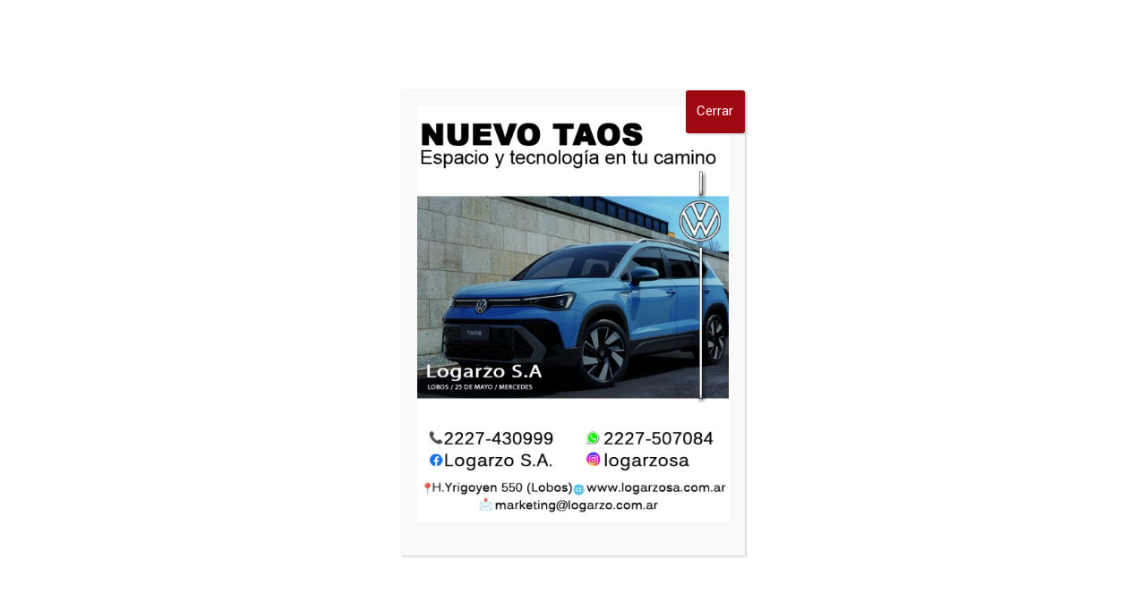

--- FILE ---
content_type: text/html; charset=UTF-8
request_url: https://www.lapalabradelobos.com/santilli-cuestiono-la-inaccion-de-kicillof-y-dijo-que-en-las-malas-siempre-se-borra/
body_size: 18138
content:
<!DOCTYPE html>
<!--[if IE 6]>
<html id="ie6" class="ancient-ie old-ie no-js" lang="es-AR">
<![endif]-->
<!--[if IE 7]>
<html id="ie7" class="ancient-ie old-ie no-js" lang="es-AR">
<![endif]-->
<!--[if IE 8]>
<html id="ie8" class="old-ie no-js" lang="es-AR">
<![endif]-->
<!--[if IE 9]>
<html id="ie9" class="old-ie9 no-js" lang="es-AR">
<![endif]-->
<!--[if !(IE 6) | !(IE 7) | !(IE 8)  ]><!-->
<html class="no-js" lang="es-AR">
<!--<![endif]-->
<head>
	<meta charset="UTF-8" />
		<meta name="viewport" content="width=device-width, initial-scale=1, maximum-scale=1">
			<link rel="profile" href="http://gmpg.org/xfn/11" />
	<link rel="pingback" href="https://www.lapalabradelobos.com/xmlrpc.php" />
	<!--[if IE]>
	<script src="//html5shiv.googlecode.com/svn/trunk/html5.js"></script>
	<![endif]-->
	<!-- Global site tag (gtag.js) - Google Analytics -->
<script async src="https://www.googletagmanager.com/gtag/js?id=UA-91946090-1"></script>
<script>
  window.dataLayer = window.dataLayer || [];
  function gtag(){dataLayer.push(arguments);}
  gtag('js', new Date());

  gtag('config', 'UA-91946090-1');
</script>
<script data-ad-client="ca-pub-4066777270030663" async src="https://pagead2.googlesyndication.com/pagead/js/adsbygoogle.js"></script><title>Santilli cuestionó la “inacción” de Kicillof y dijo que en las malas “siempre se borra” &#8211; La Palabra de Lobos</title>
	<script type="text/javascript">function theChampLoadEvent(e){var t=window.onload;if(typeof window.onload!="function"){window.onload=e}else{window.onload=function(){t();e()}}}</script>
		<script type="text/javascript">var theChampDefaultLang = 'es_AR', theChampCloseIconPath = 'https://www.lapalabradelobos.com/wp-content/plugins/super-socializer/images/close.png';</script>
		<script>var theChampSiteUrl = 'https://www.lapalabradelobos.com', theChampVerified = 0, theChampEmailPopup = 0, heateorSsMoreSharePopupSearchText = 'Search';</script>
			<script> var theChampSharingAjaxUrl = 'https://www.lapalabradelobos.com/wp-admin/admin-ajax.php', heateorSsFbMessengerAPI = 'https://www.facebook.com/dialog/send?app_id=595489497242932&display=popup&link=%encoded_post_url%&redirect_uri=%encoded_post_url%',heateorSsWhatsappShareAPI = 'web', heateorSsUrlCountFetched = [], heateorSsSharesText = 'Shares', heateorSsShareText = 'Share', theChampPluginIconPath = 'https://www.lapalabradelobos.com/wp-content/plugins/super-socializer/images/logo.png', theChampSaveSharesLocally = 0, theChampHorizontalSharingCountEnable = 0, theChampVerticalSharingCountEnable = 0, theChampSharingOffset = -10, theChampCounterOffset = -10, theChampMobileStickySharingEnabled = 0, heateorSsCopyLinkMessage = "Link copied.";
				</script>
			<style type="text/css">
						.the_champ_button_instagram span.the_champ_svg,a.the_champ_instagram span.the_champ_svg{background:radial-gradient(circle at 30% 107%,#fdf497 0,#fdf497 5%,#fd5949 45%,#d6249f 60%,#285aeb 90%)}
					.the_champ_horizontal_sharing .the_champ_svg,.heateor_ss_standard_follow_icons_container .the_champ_svg{
					color: #fff;
				border-width: 0px;
		border-style: solid;
		border-color: transparent;
	}
		.the_champ_horizontal_sharing .theChampTCBackground{
		color:#666;
	}
		.the_champ_horizontal_sharing span.the_champ_svg:hover,.heateor_ss_standard_follow_icons_container span.the_champ_svg:hover{
				border-color: transparent;
	}
		.the_champ_vertical_sharing span.the_champ_svg,.heateor_ss_floating_follow_icons_container span.the_champ_svg{
					color: #fff;
				border-width: 0px;
		border-style: solid;
		border-color: transparent;
	}
		.the_champ_vertical_sharing .theChampTCBackground{
		color:#666;
	}
		.the_champ_vertical_sharing span.the_champ_svg:hover,.heateor_ss_floating_follow_icons_container span.the_champ_svg:hover{
						border-color: transparent;
		}
	</style>
	<link rel='dns-prefetch' href='//fonts.googleapis.com' />
<link rel='dns-prefetch' href='//s.w.org' />
<link rel="alternate" type="application/rss+xml" title="La Palabra de Lobos &raquo; Feed" href="https://www.lapalabradelobos.com/feed/" />
<link rel="alternate" type="application/rss+xml" title="La Palabra de Lobos &raquo; RSS de los comentarios" href="https://www.lapalabradelobos.com/comments/feed/" />
<link rel="alternate" type="application/rss+xml" title="La Palabra de Lobos &raquo; Santilli cuestionó la “inacción” de Kicillof y dijo que en las malas “siempre se borra” RSS de los comentarios" href="https://www.lapalabradelobos.com/santilli-cuestiono-la-inaccion-de-kicillof-y-dijo-que-en-las-malas-siempre-se-borra/feed/" />
		<script type="text/javascript">
			window._wpemojiSettings = {"baseUrl":"https:\/\/s.w.org\/images\/core\/emoji\/11\/72x72\/","ext":".png","svgUrl":"https:\/\/s.w.org\/images\/core\/emoji\/11\/svg\/","svgExt":".svg","source":{"concatemoji":"https:\/\/www.lapalabradelobos.com\/wp-includes\/js\/wp-emoji-release.min.js?ver=5.0.1"}};
			!function(a,b,c){function d(a,b){var c=String.fromCharCode;l.clearRect(0,0,k.width,k.height),l.fillText(c.apply(this,a),0,0);var d=k.toDataURL();l.clearRect(0,0,k.width,k.height),l.fillText(c.apply(this,b),0,0);var e=k.toDataURL();return d===e}function e(a){var b;if(!l||!l.fillText)return!1;switch(l.textBaseline="top",l.font="600 32px Arial",a){case"flag":return!(b=d([55356,56826,55356,56819],[55356,56826,8203,55356,56819]))&&(b=d([55356,57332,56128,56423,56128,56418,56128,56421,56128,56430,56128,56423,56128,56447],[55356,57332,8203,56128,56423,8203,56128,56418,8203,56128,56421,8203,56128,56430,8203,56128,56423,8203,56128,56447]),!b);case"emoji":return b=d([55358,56760,9792,65039],[55358,56760,8203,9792,65039]),!b}return!1}function f(a){var c=b.createElement("script");c.src=a,c.defer=c.type="text/javascript",b.getElementsByTagName("head")[0].appendChild(c)}var g,h,i,j,k=b.createElement("canvas"),l=k.getContext&&k.getContext("2d");for(j=Array("flag","emoji"),c.supports={everything:!0,everythingExceptFlag:!0},i=0;i<j.length;i++)c.supports[j[i]]=e(j[i]),c.supports.everything=c.supports.everything&&c.supports[j[i]],"flag"!==j[i]&&(c.supports.everythingExceptFlag=c.supports.everythingExceptFlag&&c.supports[j[i]]);c.supports.everythingExceptFlag=c.supports.everythingExceptFlag&&!c.supports.flag,c.DOMReady=!1,c.readyCallback=function(){c.DOMReady=!0},c.supports.everything||(h=function(){c.readyCallback()},b.addEventListener?(b.addEventListener("DOMContentLoaded",h,!1),a.addEventListener("load",h,!1)):(a.attachEvent("onload",h),b.attachEvent("onreadystatechange",function(){"complete"===b.readyState&&c.readyCallback()})),g=c.source||{},g.concatemoji?f(g.concatemoji):g.wpemoji&&g.twemoji&&(f(g.twemoji),f(g.wpemoji)))}(window,document,window._wpemojiSettings);
		</script>
		<style type="text/css">
img.wp-smiley,
img.emoji {
	display: inline !important;
	border: none !important;
	box-shadow: none !important;
	height: 1em !important;
	width: 1em !important;
	margin: 0 .07em !important;
	vertical-align: -0.1em !important;
	background: none !important;
	padding: 0 !important;
}
</style>
<link rel='stylesheet' id='wp-block-library-css'  href='https://www.lapalabradelobos.com/wp-includes/css/dist/block-library/style.min.css?ver=5.0.1' type='text/css' media='all' />
<link rel='stylesheet' id='mobile_navigation_style-css'  href='https://www.lapalabradelobos.com/wp-content/plugins/mobile-navigation----/css/generated.css?ver=5.0.1' type='text/css' media='all' />
<link rel='stylesheet' id='tiempocom_style-css'  href='https://www.lapalabradelobos.com/wp-content/plugins/tiempocom/static/css/default.css?ver=5.0.1' type='text/css' media='all' />
<link rel='stylesheet' id='the_champ_frontend_css-css'  href='https://www.lapalabradelobos.com/wp-content/plugins/super-socializer/css/front.css?ver=7.14.5' type='text/css' media='all' />
<link rel='stylesheet' id='popup-maker-site-css'  href='https://www.lapalabradelobos.com/wp-content/plugins/popup-maker/assets/css/pum-site.min.css?ver=1.20.5' type='text/css' media='all' />
<style id='popup-maker-site-inline-css' type='text/css'>
/* Popup Google Fonts */
@import url('//fonts.googleapis.com/css?family=Montserrat:100');

/* Popup Theme 96857: Default Theme */
.pum-theme-96857, .pum-theme-default-theme { background-color: rgba( 255, 255, 255, 1.00 ) } 
.pum-theme-96857 .pum-container, .pum-theme-default-theme .pum-container { padding: 18px; border-radius: 0px; border: 1px none #000000; box-shadow: 1px 1px 3px 0px rgba( 2, 2, 2, 0.23 ); background-color: rgba( 249, 249, 249, 1.00 ) } 
.pum-theme-96857 .pum-title, .pum-theme-default-theme .pum-title { color: #000000; text-align: left; text-shadow: 0px 0px 0px rgba( 2, 2, 2, 0.23 ); font-family: inherit; font-weight: 400; font-size: 32px; font-style: normal; line-height: 36px } 
.pum-theme-96857 .pum-content, .pum-theme-default-theme .pum-content { color: #8c8c8c; font-family: inherit; font-weight: 400; font-style: inherit } 
.pum-theme-96857 .pum-content + .pum-close, .pum-theme-default-theme .pum-content + .pum-close { position: absolute; height: auto; width: auto; left: auto; right: 0px; bottom: auto; top: 0px; padding: 8px; color: #ffffff; font-family: inherit; font-weight: 400; font-size: 12px; font-style: inherit; line-height: 36px; border: 1px none #ffffff; border-radius: 0px; box-shadow: 1px 1px 3px 0px rgba( 2, 2, 2, 0.23 ); text-shadow: 0px 0px 0px rgba( 0, 0, 0, 0.23 ); background-color: rgba( 0, 183, 205, 1.00 ) } 

/* Popup Theme 96858: Light Box */
.pum-theme-96858, .pum-theme-lightbox { background-color: rgba( 0, 0, 0, 0.60 ) } 
.pum-theme-96858 .pum-container, .pum-theme-lightbox .pum-container { padding: 18px; border-radius: 3px; border: 8px solid #000000; box-shadow: 0px 0px 30px 0px rgba( 2, 2, 2, 1.00 ); background-color: rgba( 255, 255, 255, 1.00 ) } 
.pum-theme-96858 .pum-title, .pum-theme-lightbox .pum-title { color: #000000; text-align: left; text-shadow: 0px 0px 0px rgba( 2, 2, 2, 0.23 ); font-family: inherit; font-weight: 100; font-size: 32px; line-height: 36px } 
.pum-theme-96858 .pum-content, .pum-theme-lightbox .pum-content { color: #000000; font-family: inherit; font-weight: 100 } 
.pum-theme-96858 .pum-content + .pum-close, .pum-theme-lightbox .pum-content + .pum-close { position: absolute; height: 26px; width: 26px; left: auto; right: -13px; bottom: auto; top: -13px; padding: 0px; color: #ffffff; font-family: Arial; font-weight: 100; font-size: 24px; line-height: 24px; border: 2px solid #ffffff; border-radius: 26px; box-shadow: 0px 0px 15px 1px rgba( 2, 2, 2, 0.75 ); text-shadow: 0px 0px 0px rgba( 0, 0, 0, 0.23 ); background-color: rgba( 0, 0, 0, 1.00 ) } 

/* Popup Theme 96859: Enterprise Blue */
.pum-theme-96859, .pum-theme-enterprise-blue { background-color: rgba( 0, 0, 0, 0.70 ) } 
.pum-theme-96859 .pum-container, .pum-theme-enterprise-blue .pum-container { padding: 28px; border-radius: 5px; border: 1px none #000000; box-shadow: 0px 10px 25px 4px rgba( 2, 2, 2, 0.50 ); background-color: rgba( 255, 255, 255, 1.00 ) } 
.pum-theme-96859 .pum-title, .pum-theme-enterprise-blue .pum-title { color: #315b7c; text-align: left; text-shadow: 0px 0px 0px rgba( 2, 2, 2, 0.23 ); font-family: inherit; font-weight: 100; font-size: 34px; line-height: 36px } 
.pum-theme-96859 .pum-content, .pum-theme-enterprise-blue .pum-content { color: #2d2d2d; font-family: inherit; font-weight: 100 } 
.pum-theme-96859 .pum-content + .pum-close, .pum-theme-enterprise-blue .pum-content + .pum-close { position: absolute; height: 28px; width: 28px; left: auto; right: 8px; bottom: auto; top: 8px; padding: 4px; color: #ffffff; font-family: Times New Roman; font-weight: 100; font-size: 20px; line-height: 20px; border: 1px none #ffffff; border-radius: 42px; box-shadow: 0px 0px 0px 0px rgba( 2, 2, 2, 0.23 ); text-shadow: 0px 0px 0px rgba( 0, 0, 0, 0.23 ); background-color: rgba( 49, 91, 124, 1.00 ) } 

/* Popup Theme 96860: Hello Box */
.pum-theme-96860, .pum-theme-hello-box { background-color: rgba( 0, 0, 0, 0.75 ) } 
.pum-theme-96860 .pum-container, .pum-theme-hello-box .pum-container { padding: 30px; border-radius: 80px; border: 14px solid #81d742; box-shadow: 0px 0px 0px 0px rgba( 2, 2, 2, 0.00 ); background-color: rgba( 255, 255, 255, 1.00 ) } 
.pum-theme-96860 .pum-title, .pum-theme-hello-box .pum-title { color: #2d2d2d; text-align: left; text-shadow: 0px 0px 0px rgba( 2, 2, 2, 0.23 ); font-family: Montserrat; font-weight: 100; font-size: 32px; line-height: 36px } 
.pum-theme-96860 .pum-content, .pum-theme-hello-box .pum-content { color: #2d2d2d; font-family: inherit; font-weight: 100 } 
.pum-theme-96860 .pum-content + .pum-close, .pum-theme-hello-box .pum-content + .pum-close { position: absolute; height: auto; width: auto; left: auto; right: -30px; bottom: auto; top: -30px; padding: 0px; color: #2d2d2d; font-family: Times New Roman; font-weight: 100; font-size: 32px; line-height: 28px; border: 1px none #ffffff; border-radius: 28px; box-shadow: 0px 0px 0px 0px rgba( 2, 2, 2, 0.23 ); text-shadow: 0px 0px 0px rgba( 0, 0, 0, 0.23 ); background-color: rgba( 255, 255, 255, 1.00 ) } 

/* Popup Theme 96861: Cutting Edge */
.pum-theme-96861, .pum-theme-cutting-edge { background-color: rgba( 0, 0, 0, 0.50 ) } 
.pum-theme-96861 .pum-container, .pum-theme-cutting-edge .pum-container { padding: 18px; border-radius: 0px; border: 1px none #000000; box-shadow: 0px 10px 25px 0px rgba( 2, 2, 2, 0.50 ); background-color: rgba( 30, 115, 190, 1.00 ) } 
.pum-theme-96861 .pum-title, .pum-theme-cutting-edge .pum-title { color: #ffffff; text-align: left; text-shadow: 0px 0px 0px rgba( 2, 2, 2, 0.23 ); font-family: Sans-Serif; font-weight: 100; font-size: 26px; line-height: 28px } 
.pum-theme-96861 .pum-content, .pum-theme-cutting-edge .pum-content { color: #ffffff; font-family: inherit; font-weight: 100 } 
.pum-theme-96861 .pum-content + .pum-close, .pum-theme-cutting-edge .pum-content + .pum-close { position: absolute; height: 24px; width: 24px; left: auto; right: 0px; bottom: auto; top: 0px; padding: 0px; color: #1e73be; font-family: Times New Roman; font-weight: 100; font-size: 32px; line-height: 24px; border: 1px none #ffffff; border-radius: 0px; box-shadow: -1px 1px 1px 0px rgba( 2, 2, 2, 0.10 ); text-shadow: -1px 1px 1px rgba( 0, 0, 0, 0.10 ); background-color: rgba( 238, 238, 34, 1.00 ) } 

/* Popup Theme 96862: Framed Border */
.pum-theme-96862, .pum-theme-framed-border { background-color: rgba( 255, 255, 255, 0.50 ) } 
.pum-theme-96862 .pum-container, .pum-theme-framed-border .pum-container { padding: 18px; border-radius: 0px; border: 20px outset #dd3333; box-shadow: 1px 1px 3px 0px rgba( 2, 2, 2, 0.97 ) inset; background-color: rgba( 255, 251, 239, 1.00 ) } 
.pum-theme-96862 .pum-title, .pum-theme-framed-border .pum-title { color: #000000; text-align: left; text-shadow: 0px 0px 0px rgba( 2, 2, 2, 0.23 ); font-family: inherit; font-weight: 100; font-size: 32px; line-height: 36px } 
.pum-theme-96862 .pum-content, .pum-theme-framed-border .pum-content { color: #2d2d2d; font-family: inherit; font-weight: 100 } 
.pum-theme-96862 .pum-content + .pum-close, .pum-theme-framed-border .pum-content + .pum-close { position: absolute; height: 20px; width: 20px; left: auto; right: -20px; bottom: auto; top: -20px; padding: 0px; color: #ffffff; font-family: Tahoma; font-weight: 700; font-size: 16px; line-height: 18px; border: 1px none #ffffff; border-radius: 0px; box-shadow: 0px 0px 0px 0px rgba( 2, 2, 2, 0.23 ); text-shadow: 0px 0px 0px rgba( 0, 0, 0, 0.23 ); background-color: rgba( 0, 0, 0, 0.55 ) } 

/* Popup Theme 96863: Floating Bar - Soft Blue */
.pum-theme-96863, .pum-theme-floating-bar { background-color: rgba( 255, 255, 255, 0.00 ) } 
.pum-theme-96863 .pum-container, .pum-theme-floating-bar .pum-container { padding: 8px; border-radius: 0px; border: 1px none #000000; box-shadow: 1px 1px 3px 0px rgba( 2, 2, 2, 0.23 ); background-color: rgba( 238, 246, 252, 1.00 ) } 
.pum-theme-96863 .pum-title, .pum-theme-floating-bar .pum-title { color: #505050; text-align: left; text-shadow: 0px 0px 0px rgba( 2, 2, 2, 0.23 ); font-family: inherit; font-weight: 400; font-size: 32px; line-height: 36px } 
.pum-theme-96863 .pum-content, .pum-theme-floating-bar .pum-content { color: #505050; font-family: inherit; font-weight: 400 } 
.pum-theme-96863 .pum-content + .pum-close, .pum-theme-floating-bar .pum-content + .pum-close { position: absolute; height: 18px; width: 18px; left: auto; right: 5px; bottom: auto; top: 50%; padding: 0px; color: #505050; font-family: Sans-Serif; font-weight: 700; font-size: 15px; line-height: 18px; border: 1px solid #505050; border-radius: 15px; box-shadow: 0px 0px 0px 0px rgba( 2, 2, 2, 0.00 ); text-shadow: 0px 0px 0px rgba( 0, 0, 0, 0.00 ); background-color: rgba( 255, 255, 255, 0.00 ); transform: translate(0, -50%) } 

/* Popup Theme 96864: Content Only - For use with page builders or block editor */
.pum-theme-96864, .pum-theme-content-only { background-color: rgba( 0, 0, 0, 0.70 ) } 
.pum-theme-96864 .pum-container, .pum-theme-content-only .pum-container { padding: 0px; border-radius: 0px; border: 1px none #000000; box-shadow: 0px 0px 0px 0px rgba( 2, 2, 2, 0.00 ) } 
.pum-theme-96864 .pum-title, .pum-theme-content-only .pum-title { color: #000000; text-align: left; text-shadow: 0px 0px 0px rgba( 2, 2, 2, 0.23 ); font-family: inherit; font-weight: 400; font-size: 32px; line-height: 36px } 
.pum-theme-96864 .pum-content, .pum-theme-content-only .pum-content { color: #8c8c8c; font-family: inherit; font-weight: 400 } 
.pum-theme-96864 .pum-content + .pum-close, .pum-theme-content-only .pum-content + .pum-close { position: absolute; height: 18px; width: 18px; left: auto; right: 7px; bottom: auto; top: 7px; padding: 0px; color: #000000; font-family: inherit; font-weight: 700; font-size: 20px; line-height: 20px; border: 1px none #ffffff; border-radius: 15px; box-shadow: 0px 0px 0px 0px rgba( 2, 2, 2, 0.00 ); text-shadow: 0px 0px 0px rgba( 0, 0, 0, 0.00 ); background-color: rgba( 255, 255, 255, 0.00 ) } 

#pum-96865 {z-index: 1999999999}
#pum-100652 {z-index: 1999999999}
#pum-98796 {z-index: 1999999999}

</style>
<link rel='stylesheet' id='dt-web-fonts-css'  href='https://fonts.googleapis.com/css?family=Roboto%3A400%2C700&#038;ver=5.0.1' type='text/css' media='all' />
<link rel='stylesheet' id='dt-main-css'  href='https://www.lapalabradelobos.com/wp-content/themes/dt-the7/css/main.min.css?ver=2.3.3' type='text/css' media='all' />
<!--[if lt IE 9]>
<link rel='stylesheet' id='dt-old-ie-css'  href='https://www.lapalabradelobos.com/wp-content/themes/dt-the7/css/old-ie.min.css?ver=2.3.3' type='text/css' media='all' />
<![endif]-->
<link rel='stylesheet' id='dt-awsome-fonts-css'  href='https://www.lapalabradelobos.com/wp-content/themes/dt-the7/css/font-awesome.min.css?ver=2.3.3' type='text/css' media='all' />
<link rel='stylesheet' id='dt-fontello-css'  href='https://www.lapalabradelobos.com/wp-content/themes/dt-the7/css/fontello/css/fontello.css?ver=2.3.3' type='text/css' media='all' />
<!--[if lt IE 9]>
<link rel='stylesheet' id='dt-custom-old-ie.less-css'  href='https://www.lapalabradelobos.com/wp-content/uploads/wp-less/dt-the7/css/custom-old-ie-5d576b8fcd.css?ver=2.3.3' type='text/css' media='all' />
<![endif]-->
<link rel='stylesheet' id='dt-main.less-css'  href='https://www.lapalabradelobos.com/wp-content/uploads/wp-less/dt-the7/css/main-7995f7768f.css?ver=2.3.3' type='text/css' media='all' />
<link rel='stylesheet' id='dt-custom.less-css'  href='https://www.lapalabradelobos.com/wp-content/uploads/wp-less/dt-the7/css/custom-5d576b8fcd.css?ver=2.3.3' type='text/css' media='all' />
<link rel='stylesheet' id='dt-media.less-css'  href='https://www.lapalabradelobos.com/wp-content/uploads/wp-less/dt-the7/css/media-ca386f4128.css?ver=2.3.3' type='text/css' media='all' />
<link rel='stylesheet' id='style-css'  href='https://www.lapalabradelobos.com/wp-content/themes/dt-the7/style.css?ver=2.3.3' type='text/css' media='all' />
<style id='style-inline-css' type='text/css'>
#bottom-bar .wf-float-right, #top-bar .wf-float-right, .header-bottom-bar .wf-float-right {
    margin-left: 40px;
    display: none;
}
.editoriales .blog-media.wf-td, .media-wide {
    display: none;
}
.editoriales .volanta {
    font-size: 11px;
    display: inline-block;
    font-weight: 400;
    margin-bottom: 2px;
}
.editoriales .dt-blog-shortcode .post h2.entry-title {
    color: #1c1c1c;
    text-transform: none;
    font-weight: normal;
    font-size: 18px;
    line-height: 1.2;
}
.items-grid .post-content > a, .recent-posts a {
    display: inline-block;
    text-decoration: none;
    font-weight: normal;
    color: #031d58;
    font-size: 17px;
    padding-top: 0px;
    line-height: 1.2;
}

.principal .dt-blog-shortcode .post h2.entry-title {
    color: #1c1c1c;
    text-transform: none;
    font-weight: normal;
    font-size: 21px;
    line-height: 1.2;
}
.central .dt-blog-shortcode .post h2.entry-title {
    color: #1c1c1c;
    text-transform: none;
    font-weight: normal;
    font-size: 18px;
    line-height: 1.2;
}

.avisologo {
    margin-top: 12px;
    float: right;
}
@media only screen and (max-width: 950px) {
.avisologo {
    display: none;
}
}
.stripe-style-3 .fn a:hover, .stripe-style-3 .testimonial-vcard a.text-primary:hover, .stripe-style-3 .post .entry-title a:hover, .stripe-style-3 .custom-nav > li > a:hover span, .stripe-style-3 .custom-nav > li.act > a span, .stripe-style-3 .custom-nav > li > ul a:hover span, .stripe-style-3 .widget .custom-categories a:hover span.item-name, .stripe-style-3 .widget_categories a:hover, .stripe-style-3 .widget_meta a:hover, .stripe-style-3 .blogroll a:hover, .stripe-style-3 .widget_archive a:hover, .stripe-style-3 .widget_recent_entries a:hover, .stripe-style-3 .widget_links a:hover, .stripe-style-3 .widget_pages a:hover, .stripe-style-3 .details:hover, .stripe-style-3 .st-accordion li > a:hover, .stripe-style-3 .st-accordion > ul li > a:hover *, .stripe-style-3 #main .wpb_accordion .wpb_accordion_wrapper > a:hover span, .stripe-style-3 #main .wpb_content_element .wpb_accordion_header a:hover span, .stripe-style-3 .tp_recent_tweets li span a:hover, .stripe-style-3 .recent-posts a:hover, .stripe-style-3 .items-grid .post-content > a:hover, .stripe-style-3 #main .wpb_toggle:hover, .stripe-style-3 .shortcode-tabs .tab:hover, .stripe-style-3 .wpb_tabs.wpb_content_element .wpb_tabs_nav > li:not(.ui-state-active) > a:hover, .stripe-style-3 .wpb_tour.wpb_content_element .wpb_tabs_nav > li:not(.ui-state-active) > a:hover, .stripe-style-3 #wp-calendar td a:hover, .stripe-style-3 .items-grid a:hover, .stripe-style-3 .post-content a:hover, .stripe-style-3 .testimonial-item .testimonial-vcard a.text-primary:hover, .stripe-style-3 .testimonial-item .testimonial-vcard a.text-primary:hover *, .stripe-style-3 .testimonials .testimonial-vcard a.text-primary:hover, .stripe-style-3 .vc-item .vc_read_more, .stripe-style-3 .font-arrow .fa, .stripe-style-3 .wpb_content_element.tab-style-three .wpb_tabs_nav > li.ui-tabs-active > a, .stripe-style-3 .tagcloud a:hover, .stripe-style-3 .wpb_content_element.tab-style-two .wpb_tabs_nav > li.ui-tabs-active > a, .stripe-style-3 .benefit-title a:hover {
    color: #ffffff;
}
.boxes-solid-bg .wpb_tour.tab-style-two, .boxes-solid-bg .format-link-content, .boxes-solid-bg .format-aside-content, .boxes-solid-bg .format-status-content, .boxes-solid-bg blockquote.shortcode-blockquote.block-style-widget, .boxes-solid-bg blockquote:not(.shortcode-blockquote), .boxes-solid-bg .commentlist .comment > article, .boxes-solid-bg .entry-author, .boxes-solid-bg .shortcode-code, .boxes-solid-bg .dt-accordion-bg-on.wpb_content_element .wpb_accordion_wrapper .wpb_accordion_header, .boxes-solid-bg .wpb_tabs.tab-style-two, .boxes-solid-bg .tab-style-one.wpb_content_element .wpb_tabs_nav li:not(.ui-tabs-active), .boxes-solid-bg .tab-style-one.wpb_content_element .wpb_tabs_nav li:hover:not(.ui-tabs-active), .boxes-solid-bg .tab-style-two .wpb_tabs_nav li, .boxes-solid-bg .tab-style-two.wpb_content_element .wpb_tabs_nav li.ui-tabs-active, .boxes-solid-bg .tab-style-two.wpb_content_element .wpb_tabs_nav li.ui-tabs-active:hover, .boxes-solid-bg .tab-style-two.wpb_content_element:not(.wpb_tour) .wpb_tour_tabs_wrapper .wpb_tab, .boxes-solid-bg .tab-style-two.wpb_content_element.wpb_tabs .wpb_tour_tabs_wrapper .wpb_tab, .boxes-solid-bg .content .tab-style-two .wpb_tabs_nav li, .boxes-solid-bg .block-style-widget, .boxes-solid-bg .testimonial-item, .boxes-solid-bg .frame-on.frame-fancy, .boxes-solid-bg .post.bg-on, .boxes-solid-bg .bg-on.team-container, .boxes-solid-bg .post.bg-on.fullwidth-img.format-quote, .boxes-solid-bg .post.bg-on.fullwidth-img.format-link, .boxes-solid-bg .fs-entry .post.bg-on.fullwidth-img, .boxes-solid-bg .bg-on .fs-entry-slide, .boxes-solid-bg .borderframe.br-standard .shortcode-single-image {
    background-color: #ebebeb;
}

.stripe-style-2 .post-content .text-secondary, .stripe-style-2 .widget .tp_recent_tweets .twitter_time, .stripe-style-2 .comment-meta, .stripe-style-2 .comment-meta a, .stripe-style-2 a.comment-reply-link, .stripe-style-2 a.clear-form, .stripe-style-2 .entry-meta a, .stripe-style-2 .entry-meta span, .stripe-style-2 .entry-meta a *, .stripe-style-2 .portfolio-categories a, .stripe-style-2 .portfolio-categories a *, .stripe-style-2 .portfolio-categories span, .stripe-style-2 .team-author p, .stripe-style-2 .color-base-transparent {
    display: none;
}

.bg-on .blog-content, .bg-on .team-desc {
    padding: 0px 10px 10px;
}
.vc_non_responsive .vc_row .vc_col-sm-6 .dt-blog-shortcode .post h2.entry-title {
    color: #031d58;
    text-transform: none;
    font-weight: bold;
    font-size: 26px;
line-height: 1.2;
}
.wf-cell {
    padding: 0 5px;
}
.items-grid .wf-cell {
    margin-bottom: 20px;
    background-color: #ffffff;
}



.items-grid .alignleft {
    margin: 5px 10px 5px 0;
    font-size: 0;
    line-height: 0;
}


.stripe-style-2 .fn a:hover, .stripe-style-2 .testimonial-vcard a.text-primary:hover, .stripe-style-2 .post .entry-title a:hover, .stripe-style-2 .custom-nav > li > a:hover span, .stripe-style-2 .custom-nav > li.act > a span, .stripe-style-2 .custom-nav > li > ul a:hover span, .stripe-style-2 .widget .custom-categories a:hover span.item-name, .stripe-style-2 .widget_categories a:hover, .stripe-style-2 .widget_meta a:hover, .stripe-style-2 .blogroll a:hover, .stripe-style-2 .widget_archive a:hover, .stripe-style-2 .widget_recent_entries a:hover, .stripe-style-2 .widget_links a:hover, .stripe-style-2 .widget_pages a:hover, .stripe-style-2 .details:hover, .stripe-style-2 .st-accordion li > a:hover, .stripe-style-2 .st-accordion > ul li > a:hover *, .stripe-style-2 #main .wpb_accordion .wpb_accordion_wrapper > a:hover span, .stripe-style-2 #main .wpb_content_element .wpb_accordion_header a:hover span, .stripe-style-2 .tp_recent_tweets li span a:hover, .stripe-style-2 .recent-posts a:hover, .stripe-style-2 .items-grid .post-content > a:hover, .stripe-style-2 #main .wpb_toggle:hover, .stripe-style-2 .shortcode-tabs .tab:hover, .stripe-style-2 .wpb_tabs.wpb_content_element .wpb_tabs_nav > li:not(.ui-state-active) > a:hover, .stripe-style-2 .wpb_tour.wpb_content_element .wpb_tabs_nav > li:not(.ui-state-active) > a:hover, .stripe-style-2 #wp-calendar td a:hover, .stripe-style-2 .items-grid a:hover, .stripe-style-2 .post-content a:hover, .stripe-style-2 .testimonial-item .testimonial-vcard a.text-primary:hover, .stripe-style-2 .testimonial-item .testimonial-vcard a.text-primary:hover *, .stripe-style-2 .testimonials .testimonial-vcard a.text-primary:hover, .stripe-style-2 .vc-item .vc_read_more, .stripe-style-2 .font-arrow .fa, .stripe-style-2 .wpb_content_element.tab-style-three .wpb_tabs_nav > li.ui-tabs-active > a, .stripe-style-2 .tagcloud a:hover, .stripe-style-2 .wpb_content_element.tab-style-two .wpb_tabs_nav > li.ui-tabs-active > a, .stripe-style-2 .benefit-title a:hover {
    color: #f7f7f7;
}
.post .entry-title a:hover {
    color: #111111;
}
#page.boxed {
    box-shadow: 0px 0px 3px #7D7D7D;
}

.stripe {
    position: relative;
    width: 100%;
    overflow: hidden;
    padding: 20px 1030px;
    margin-left: -1030px;

}

article-top-bar .wf-container-top {
    display: table;
    width: 100%;
    padding: 10px 0px 0px;
}
.form-allowed-tags {
    display: none;
}
.theChampCommentingTabs li {
    padding-left: 0px !important;
    float: left;
    margin: 0px 1em 0px 0px !important;
    list-style: outside none none;
    color: #3c3c3c;
    display: block;
    cursor: pointer;
    font-size: 14px;
}
h3, .h3-size, .entry-title.h3-size, h2.entry-title, .comments-title, h3.gform_title, .gform_wrapper h3.gform_title, .overlay-door input[type="text"] {
    color: #1c1c1c;
    font-size: 16px;
    line-height: 22px;
    font-weight: bold;
    text-transform: uppercase;
}

.wf-wrap {
    max-width: 100%;
    padding: 0px 12px;
    margin: 0px auto;
}

.volanta {
font: normal normal 300 12px / 14px Georgia, Helvetica, Arial, Verdana, sans-serif;
color: #9F080F;
display: inline-block;
font-weight: normal;
text-transform: uppercase;
margin-bottom: 4px;
}
.article-top-bar .wf-container-top, .page-title .wf-container-title, .page-title.full-width-line {
    border-bottom: 0px solid;
}
.subtitulo {
    font-size: 17px;
    font-weight: normal;
    color: #9F050D;
    display: inline-block;
    text-transform: uppercase;
    margin-top: 20px;
    margin-left: 185px;
    margin-bottom: 0px;
  font: Georgia, Arial;
}

.bajada {
    font-weight: normal;
color: #1c1c1c;
font-size: 18px;
line-height: 1.4em;
letter-spacing: 0px;
font-style: normal;
    margin-top: -10px;
    margin-bottom: 25px;
    margin-left: 22px;
    margin-right: 25px;
}
.article-top-bar {
    position: relative;
    overflow: hidden;
    margin: -40px 0px 15px;
    z-index: 4;
}
.blog.layout-list .post.bg-on ul.royalSlider.alignnone, .description-under-image .post .alignnone, .description-under-image .post ul.royalSlider.alignnone, .post .alignleft {
    margin-bottom: 10px;
}
.dt-blog-shortcode .post h2.entry-title {
    color: #1c1c1c;
    text-transform: none;
    font-weight: normal;
    font-size: 20px;
}

.sidebar-left .content, .sidebar-right .sidebar {
    float: right;
    padding-left: 15px;
}

h1, h2, h3, h4, h5, h6, p {
    margin-bottom: 8px;
}
.iconossociales {
    margin-bottom: 0px;
   display: inline-block;
   float: right;
}

.blog .details.more-link, .dt-blog-shortcode .details.more-link {
    display: none;
}
.single .fancy-author-title.title-left, .single .fancy-comments-form.title-left, .single .fancy-comments-title.title-left {
    display: none;
}
.post {
   position: relative;
border-bottom: 0px solid #0DC5DC;
margin-bottom: 5px;
}
div.svc_post_grid_s1 footer a.svc_read_more {
    display: none;
}
.svc_info {
    display: none;
}
div.svc_post_grid_s5 article section p {
    line-height: 1.1em;
    font-size: 20px;
    text-align: left;
    font-weight: bold;
}
#main {
    padding: 35px 0px;
}


.bg-on .blog-media, .bg-on .project-list-media, .round-images .bg-on .team-media {
    padding: 10px 10px 0px;
}
.style-ios.boxes-transparent-bg .wpb_tour.tab-style-two, .style-ios.boxes-transparent-bg .shortcode-code, .style-ios.boxes-transparent-bg .format-link-content, .style-ios.boxes-transparent-bg .format-aside-content, .style-ios.boxes-transparent-bg .format-status-content, .style-ios.boxes-transparent-bg blockquote.shortcode-blockquote.block-style-widget, .style-ios.boxes-transparent-bg .commentlist .comment > article, .style-ios.boxes-transparent-bg .entry-author, .style-ios.boxes-transparent-bg .dt-accordion-bg-on.wpb_content_element .wpb_accordion_wrapper .wpb_accordion_header, .style-ios.boxes-transparent-bg .wpb_tabs.tab-style-two, .style-ios.boxes-transparent-bg .tab-style-one.wpb_content_element .wpb_tabs_nav li:not(.ui-tabs-active), .style-ios.boxes-transparent-bg .tab-style-one.wpb_content_element .wpb_tabs_nav li:hover:not(.ui-tabs-active), .style-ios.boxes-transparent-bg .block-style-widget, .style-ios.boxes-transparent-bg .testimonial-item, .style-ios.boxes-transparent-bg .frame-on.frame-fancy, .style-ios.boxes-transparent-bg .post.bg-on, .style-ios.boxes-transparent-bg .bg-on.team-container, .style-ios.boxes-transparent-bg .post.bg-on.fullwidth-img.format-quote, .style-ios.boxes-transparent-bg .post.bg-on.fullwidth-img.format-link, .style-ios.boxes-transparent-bg .fs-entry .post.bg-on.fullwidth-img, .style-ios.boxes-transparent-bg .bg-on .fs-entry-slide {
    background-color: #F4F4F4;
}
.style-ios .block-style-widget, .style-ios .frame-on.frame-fancy, .style-ios .shortcode-code, .style-ios .format-link-content, .style-ios .post.bg-on:not(.fullwidth-img), .style-ios .post.bg-on.fullwidth-img.format-quote, .style-ios .post.bg-on.fullwidth-img.format-link, .style-ios .fs-entry .post.bg-on.fullwidth-img, .style-ios .shortcode-single-image-wrap.br-standard.borderframe, .style-ios .dt-accordion-bg-on.wpb_content_element .wpb_accordion_wrapper .wpb_accordion_header, .style-ios .entry-author, .style-ios .commentlist .comment > article, .style-ios .bg-on.team-container, .style-ios blockquote:not(.shortcode-blockquote), .style-ios .no-avatar, .style-ios .tab-style-one.wpb_content_element .wpb_tabs_nav li, .style-ios .skill, .style-ios .dt-style.vc_progress_bar .vc_single_bar, .style-ios .customSelect {
    box-shadow: none;
}

.logo-center.line-content #navigation, .logo-classic.line-content #navigation, .logo-classic.full-width-line .navigation-holder, .logo-center.full-width-line .navigation-holder {
    border-top: 1px solid #EBEBEB;
    border-bottom: 1px solid #EBEBEB;
    background-color: #ffffff;
    text-align: left;
}
.logo-classic .navigation-holder > div {
    margin: 0px auto;
    padding: 0px 11px;
}
#main-nav > li:last-child {
    margin-right: 5px;
}

.wf-td {
    vertical-align: bottom;
}
#header .header-bottom-bar *, #top-bar * {
    font-size: 12px;
    text-transform: uppercase;
  font-weight: normal;
}
#top-bar.line-content .wf-container-top, #top-bar.full-width-line {
    border-bottom: 1px solid #D7D7D7;
}
.clima {
float: left;
padding: 0px;
margin-left: 13px;
margin-top: 0px;
}

.ciudad {
float: left;
margin-top: 4px;
margin-left: 15px;
padding: 0px;
text-align: left;
color: #111111;

}
.fecha {
float: left;
margin-top: 4px;
margin-left: 0px;
padding: 0px;
text-align: left;
color: #9E090F;
}


.logo-classic #main-nav > li:first-child {
    margin-left: 10px;
}
#top-bar .wf-container-top, .header-bottom-bar .wf-container-top {
    padding-top: 5px;
    padding-bottom: 5px;
}
.wf-td {
    vertical-align: middle;
}
.boxes-solid-bg .post.bg-on {
    background-color: #DFDFDF;
}
.style-ios .wf-cell .post.bg-on.fullwidth-img:not(.format-quote):not(.format-link) .blog-content, .style-ios .wf-cell .post.bg-on.fullwidth-img .project-list-content {
    border: 0px solid rgba(51, 51, 51, 0.15);
}
.style-ios .wf-cell .post.bg-on.fullwidth-img:not(.format-quote):not(.format-link) .blog-content, .style-ios .wf-cell .post.bg-on.fullwidth-img .project-list-content {
    border-bottom: 0px solid #FFFFFF;
}
.bg-on .blog-content, .bg-on .team-desc {
    padding: 0px 10px 1px;
}
.especial .volanta {
  font-size: 12px;
    color: #ffffff;
    display: inline-block;
    font-weight: bold;
    text-transform: uppercase;
    margin-bottom: 4px;
}
.especial h2 a, h2 a:hover {
    color: #e7e7e7;
}
.stripe-style-3 .volanta {
    font-size: 12px;
    color: #ffffff;
    display: inline-block;
    font-weight: normal;
    text-transform: uppercase;
    margin-bottom: 4px;
}
.stripe-style-2 .volanta {
    font-size: 12px;
    color: #ffffff;
    display: inline-block;
    font-weight: bold;
    text-transform: uppercase;
    margin-bottom: 4px;
}

.stripe-style-2 .post {
   position: relative;
border-bottom: 0px dotted #BEBEBE;
margin-bottom: 5px;
}

.vc_btn3.vc_btn3-shape-rounded {
    border-radius: 0px;
}
.vc_btn3.vc_btn3-color-primary, .vc_btn3.vc_btn3-color-primary.vc_btn3-style-flat {
    color: #FFF;
    background-color: #425F9C;
}
.vc_btn3.vc_btn3-color-danger, .vc_btn3.vc_btn3-color-danger.vc_btn3-style-flat {
    color: #FFF;
    background-color: #DE2825;
}
.sociales {
    position: absolute;
    z-index: 102;
    top: 0px;
    left: 0px;
    width: 100%;
    height: 20px;
    padding: 0px 0px;
    text-decoration: none;
}
.theChampSharing, .theChampSharingButton {
    display: block;
    cursor: pointer;
    margin: 0px;
}
.widget .team-container img, .navig div, .wc-ico-cart > span, #page .rsBullet::after, .single .entry-tags a::after, .entry-author .alignleft img, .entry-author img.alignleft, #page .rsBullet span, .custom-nav > li li a::before, .standard-arrow li::before, .photo-scroller .share-button, .photo-scroller .btn-project-link, .round-images .rollover i, .round-images a.rollover, .round-images img, .round-images .blur-effect, .testimonial-vcard .rollover i, .comment-author .rollover i, .comment-author .rollover, .dl-menuwrapper li.has-children .next-level::after, .dl-menuwrapper li.has-children > a::after, .arrows-dark .prev i, .arrows-dark .next i, .arrows-light .prev i, .arrows-light .next i, .testimonial-vcard .alignleft div, .vc_box_circle img, .vc_box_circle i, .vc_box_circle .blur-effect, .next-level-button, .photoSlider .video-icon, .testimonial-vcard img, .testimonial-vcard .alignleft, .comment-author .avatar, .standard-number-list li::before, .standard-number-list.list-divider li:first-child::before, .tp-bullets.custom .bullet::before, .links-container > a, .links-container > a > span, .round-images .alignleft, .round-images .alignleft img, .round-images .alignleft i, .clear-form::before, .soc-ico a, .rollover-thumbnails span, .rollover-thumbnails span img {
    border-radius: 0%;
    background-clip: padding-box;
}



.single .fancy-author-title.title-left, .single .fancy-comments-form.title-left, .single .fancy-comments-title.title-left, .single .fancy-posts-title.title-left, .single .fancy-projects-title.title-left {
    margin-top: 20px;
    margin-bottom: 34px;
}

.dt-fancy-separator {
    color: #0DC5DC;
}
.fancy-posts-title {
    font-size: 16px;
    line-height: 22px;
    font-weight: bold;
    text-transform: uppercase;
}
.single #comments, .single .form-submit {
    margin-top: 20px;
}
.single .items-grid {
    margin-bottom: 0px;
}
ul.the_champ_sharing_ul {
    margin: 0px 0px !important;
}

.notafull .dt-blog-shortcode .post h2.entry-title {
    color: #1C1C1C;
    text-transform: none;
    font-weight: bold;
    font-size: 30px;
 line-height: 35px;
}

header:not(.logo-side) #main-nav > li, #header:not(.logo-side) #main-nav.menu-material-underline-style > li > a {
    height: 35px;
    min-height: 35px;
    line-height: 32px;
}
.fancy-header .wf-table, .fancy-header .wf-td, .page-title .wf-table, .page-title .wf-td {
    text-align: left;
}
@media only screen and (max-width: 950px) {
    .right-block .soc-ico, .logo-center #dl-menu.wf-mobile-visible, .logo-center #mobile-menu, .logo-classic #dl-menu.wf-mobile-visible, .logo-classic #mobile-menu {
    display: none;
}
}
@media only screen and (max-width: 950px) {
    #header.show-device-logo #branding {
    display: none;
}
}

@media only screen and (max-width: 950px) {
.subtitulo {
    font-size: 16px;
}
}
@media only screen and (max-width: 950px) {
h2, .h2-size, .entry-title.h2-size, h1.entry-title {
    font: bold 24px/43px "Raleway",Helvetica,Arial,Verdana,sans-serif;
}
}

@media only screen and (max-width: 950px) {
.bajada {
    font-size: 14px;
}
}
@media only screen and (max-width: 950px) {
.wf-container-footer {
    display: none;
}
}
#phantom .ph-wrap .ph-wrap-content {
    max-width: 100%;
    margin: 0px auto;
    padding: 0px 10px;
}

input[type="password"]::-moz-placeholder, input[type="text"]::-moz-placeholder, textarea::-moz-placeholder {
    color: #1F73C9;
}
#page .edit-link {
    display: none;
}
h3, .h3-size, .entry-title.h3-size, h2.entry-title, .comments-title, h3.gform_title, .gform_wrapper h3.gform_title, .overlay-door input[type="text"] {
    color: #0DC5DC;
    font-size: 20px;
    line-height: 22px;
    font-weight: bold;
    text-transform: none;
}
#phantom .ph-wrap.with-logo .ph-wrap-content .logo-box {
    padding: 5px 15px 5px 0px;
    text-align: left;
    line-height: 0;
}

.light-icons.single .article-top-bar .data-link {
background-image: none;   
}
.article-top-bar .wf-container-top {
    display: table;
    width: 100%;
    padding: 5px 0px 5px;
}
.single .article-top-bar .entry-meta > a:first-child, .single .article-top-bar .portfolio-categories > a:first-child {
    padding-left: 0px;
}
.single .article-top-bar .entry-meta, .single .article-top-bar .portfolio-categories, .fancy-author-title, .fancy-posts-title, .fancy-comments-title, .fancy-comments-form, .fancy-projects-title, a.clear-form, .project-navigation span, .details, .link.btn-link, .btn-zoom {
    font-size: 14px;
    line-height: 22px;
}
.article-top-bar > .wf-wrap {
    padding: 0px 14px;
}
.wpb_alert p:last-child, #content .wpb_alert p:last-child, .wpb_text_column p:last-child, .wpb_text_column :last-child, #content .wpb_text_column p:last-child, #content .wpb_text_column :last-child, .wpb_toggle_content p:last-child {
    margin-bottom: 20px;
}

.footer .widget, .footer .tp_recent_tweets li {
    font-size: 14px;
    line-height: 22px;
}
.widget .soc-ico {
    padding: 0px 0 10px;
}

.custom-menu li.act > a, .widget_recent_comments a:hover {
    color: #ffffff !important;
}
h3, .h3-size, .entry-title.h3-size, h2.entry-title, .comments-title, h3.gform_title, .gform_wrapper h3.gform_title, .overlay-door input[type="text"] {
    color: #D15719;
    font-size: 20px;
    line-height: 22px;
    font-weight: bold;
    text-transform: none;
}
.aligncenter {
  margin: 0 auto 20px;
}
</style>
<script type='text/javascript' src='https://www.lapalabradelobos.com/wp-includes/js/jquery/jquery.js?ver=1.12.4'></script>
<script type='text/javascript' src='https://www.lapalabradelobos.com/wp-includes/js/jquery/jquery-migrate.min.js?ver=1.4.1'></script>
<script type='text/javascript'>
/* <![CDATA[ */
var dtLocal = {"passText":"To view this protected post, enter the password below:","moreButtonText":{"loading":"Loading..."},"postID":"95776","ajaxurl":"https:\/\/www.lapalabradelobos.com\/wp-admin\/admin-ajax.php","contactNonce":"cffcf63a58","ajaxNonce":"0b01b8c083","pageData":"","themeSettings":{"smoothScroll":"on","lazyLoading":false,"accentColor":{"mode":"solid","color":"#9e0811"},"mobileHeader":{"firstSwitchPoint":970},"content":{"responsivenessTreshold":970,"textColor":"#333333","headerColor":"#031d58"},"stripes":{"stripe1":{"textColor":"#333333","headerColor":"#3a3a3a"},"stripe2":{"textColor":"#ffffff","headerColor":"#ffffff"},"stripe3":{"textColor":"#ffffff","headerColor":"#ffffff"}}}};
/* ]]> */
</script>
<script type='text/javascript' src='https://www.lapalabradelobos.com/wp-content/themes/dt-the7/js/above-the-fold.min.js?ver=2.3.3'></script>
<link rel='https://api.w.org/' href='https://www.lapalabradelobos.com/wp-json/' />
<link rel="EditURI" type="application/rsd+xml" title="RSD" href="https://www.lapalabradelobos.com/xmlrpc.php?rsd" />
<link rel="wlwmanifest" type="application/wlwmanifest+xml" href="https://www.lapalabradelobos.com/wp-includes/wlwmanifest.xml" /> 
<link rel='prev' title='Tapa del Semanario' href='https://www.lapalabradelobos.com/tapa-del-semanario-275/' />
<link rel='next' title='Incendio de basura en un predio y falla eléctrica en una casa' href='https://www.lapalabradelobos.com/incendio-de-basura-en-un-predio-y-falla-electrica-en-una-casa/' />
<meta name="generator" content="WordPress 5.0.1" />
<link rel="canonical" href="https://www.lapalabradelobos.com/santilli-cuestiono-la-inaccion-de-kicillof-y-dijo-que-en-las-malas-siempre-se-borra/" />
<link rel='shortlink' href='https://www.lapalabradelobos.com/?p=95776' />
<link rel="alternate" type="application/json+oembed" href="https://www.lapalabradelobos.com/wp-json/oembed/1.0/embed?url=https%3A%2F%2Fwww.lapalabradelobos.com%2Fsantilli-cuestiono-la-inaccion-de-kicillof-y-dijo-que-en-las-malas-siempre-se-borra%2F" />
<link rel="alternate" type="text/xml+oembed" href="https://www.lapalabradelobos.com/wp-json/oembed/1.0/embed?url=https%3A%2F%2Fwww.lapalabradelobos.com%2Fsantilli-cuestiono-la-inaccion-de-kicillof-y-dijo-que-en-las-malas-siempre-se-borra%2F&#038;format=xml" />
				<script>
			jQuery(document).ready(function($) {
				mobile_navigation({
					breakpoint: 950,
					hide_on_scroll: true,
				});
			});
		</script>
				<script type="text/javascript">
			dtGlobals.logoEnabled = 1;
			dtGlobals.logoURL = '';
			dtGlobals.logoW = '0';
			dtGlobals.logoH = '0';
			smartMenu = 0;
		</script>
		<meta name="generator" content="Powered by WPBakery Page Builder - drag and drop page builder for WordPress."/>
<!--[if lte IE 9]><link rel="stylesheet" type="text/css" href="https://www.lapalabradelobos.com/wp-content/plugins/js_composer/assets/css/vc_lte_ie9.min.css" media="screen"><![endif]--><noscript><style type="text/css"> .wpb_animate_when_almost_visible { opacity: 1; }</style></noscript>
</head>

<body class="post-template-default single single-post postid-95776 single-format-standard rollover-show-icon btn-flat style-minimal boxes-solid-bg light-icons wpb-js-composer js-comp-ver-5.4.5 vc_non_responsive">



<div id="page">


<!-- left, center, classic, side -->

		<!-- !Header -->
	<header id="header" class="line-content show-device-logo show-mobile-logo dt-parent-menu-clickable logo-classic" role="banner"><!-- class="overlap"; class="logo-left", class="logo-center", class="logo-classic" -->

				<!-- !Top-bar -->
		<div id="top-bar" role="complementary" class="text-normal line-content top-bar-disabled">
		

			<div class="wf-wrap">
				<div class="wf-container-top">
		
					<div class="wf-table wf-mobile-collapsed">
<div class="fecha">
				S&aacute;bado 17 de
 Enero de 2026</div>
						
						
						<div class="right-block wf-td"><div class="mini-nav"><ul>
<li class=" menu-item menu-item-type-post_type menu-item-object-page menu-item-55418 first"><a href="https://www.lapalabradelobos.com/necrologicas/" data-level="1"><span>Necrológicas</span></a></li> 
<li class=" menu-item menu-item-type-post_type menu-item-object-page menu-item-75872"><a href="https://www.lapalabradelobos.com/farmacias-de-turno/" data-level="1"><span>Farmacias de Turno</span></a></li> 
<li class=" menu-item menu-item-type-post_type menu-item-object-page menu-item-49772"><a href="https://www.lapalabradelobos.com/el-tiempo/" data-level="1"><span>El Tiempo</span></a></li> 
<li class=" menu-item menu-item-type-post_type menu-item-object-page menu-item-49770"><a href="https://www.lapalabradelobos.com/quienes-somos/" data-level="1"><span>Quienes somos</span></a></li> 
<li class=" menu-item menu-item-type-post_type menu-item-object-page menu-item-49771"><a href="https://www.lapalabradelobos.com/archivo/" data-level="1"><span>Buscar</span></a></li> 
<li class=" menu-item menu-item-type-post_type menu-item-object-page menu-item-42560"><a href="https://www.lapalabradelobos.com/contacto/" data-level="1"><span>Contacto</span></a></li> 
</ul><div class="menu-select"><span class="customSelect1"><span class="customSelectInner">Top Menú</span></span></div></div></div>						
					</div><!-- .wf-table -->
				</div><!-- .wf-container-top -->
			</div><!-- .wf-wrap -->
		</div><!-- #top-bar -->
		<div class="wf-wrap">
			<div class="wf-table">

								<!-- !- Branding -->
				<div id="branding" class="wf-td">

					<a href="https://www.lapalabradelobos.com/"><img class="preload-me" src="https://www.lapalabradelobos.com/wp-content/uploads/2016/06/logooriginal.gif" width="319" height="81"   alt="La Palabra de Lobos" /></a>
					<div id="site-title" class="assistive-text">La Palabra de Lobos</div>
					<div id="site-description" class="assistive-text">La Palabra de Lobos</div>
				</div>
				<div class="avisologo">				
<a href="http://www.osde.com.ar/flux"><img src="https://www.lapalabradelobos.com/osde.gif" border="0" /></a>
</div>
			</div><!-- .wf-table -->
		</div><!-- .wf-wrap -->
		<div class="navigation-holder">
			<div class="wf-wrap ">

						<!-- !- Navigation -->
		<nav id="navigation">
			<ul id="main-nav" class="fancy-rollovers wf-mobile-hidden downwards-effect">
<li class=" menu-item menu-item-type-post_type menu-item-object-page menu-item-home menu-item-37570 first level-arrows-on"><a href="https://www.lapalabradelobos.com/"><span>Inicio</span></a></li> 
<li class=" menu-item menu-item-type-post_type menu-item-object-page menu-item-75759 level-arrows-on"><a href="https://www.lapalabradelobos.com/covid-19/"><span>Covid-19</span></a></li> 
<li class=" menu-item menu-item-type-post_type menu-item-object-page menu-item-34727 level-arrows-on"><a href="https://www.lapalabradelobos.com/informacion-general/"><span>Inf. General</span></a></li> 
<li class=" menu-item menu-item-type-post_type menu-item-object-page menu-item-55419 level-arrows-on"><a href="https://www.lapalabradelobos.com/politica/"><span>Política</span></a></li> 
<li class=" menu-item menu-item-type-post_type menu-item-object-page menu-item-36318 level-arrows-on"><a href="https://www.lapalabradelobos.com/policiales/"><span>Policiales</span></a></li> 
<li class=" menu-item menu-item-type-post_type menu-item-object-page menu-item-51266 level-arrows-on"><a href="https://www.lapalabradelobos.com/editoriales/"><span>Editoriales</span></a></li> 
<li class=" menu-item menu-item-type-post_type menu-item-object-page menu-item-34741 level-arrows-on"><a href="https://www.lapalabradelobos.com/deportes/"><span>Deportes</span></a></li> 
<li class=" menu-item menu-item-type-post_type menu-item-object-page menu-item-35381 level-arrows-on"><a href="https://www.lapalabradelobos.com/el-campo/"><span>El Campo</span></a></li> 
<li class=" menu-item menu-item-type-post_type menu-item-object-page menu-item-34738 level-arrows-on"><a href="https://www.lapalabradelobos.com/sociales/"><span>Sociales</span></a></li> 
<li class=" menu-item menu-item-type-post_type menu-item-object-page menu-item-42602 level-arrows-on"><a href="https://www.lapalabradelobos.com/mujer/"><span>Mujer</span></a></li> 
</ul>
				<a href="#show-menu" rel="nofollow" id="mobile-menu" class="accent-bg">
					<span class="menu-open">Menu</span>
					<span class="menu-back">back</span>
					<span class="wf-phone-visible">&nbsp;</span>
				</a>

			
			
		</nav>

			
			</div><!-- .wf-wrap -->
		</div><!-- .navigation-holder -->

	</header><!-- #masthead -->


<div class="subtitulo">Estima pérdidas millonarias para el campo por la sequía</div>		
	
		<div class="page-title title-left full-width-line breadcrumbs-off" style="min-height: 80px;">
			<div class="wf-wrap">
				<div class="wf-container-title">
					<div class="wf-table" style="height: 80px;">

						<div class="wf-td hgroup"><h1 class="h2-size entry-title">Santilli cuestionó la “inacción” de Kicillof y dijo que en las malas “siempre se borra”</h1></div>
					</div>
				</div>
			</div>
		</div>

		
	
	<div id="main" class="sidebar-right"><!-- class="sidebar-none", class="sidebar-left", class="sidebar-right" -->

		
		<div class="main-gradient"></div>
		<div class="wf-wrap">
			<div class="wf-container-main">

				<div class="article-top-bar full-width-line"><div class="wf-wrap"><div class="wf-container-top"><div class="entry-meta"><a href="https://www.lapalabradelobos.com/2023/01/20/" title="10:17" class="data-link" rel="bookmark"><time class="entry-date updated" datetime="2023-01-20T10:17:40+00:00">20/01/2023</time></a></div><div class="navigation-inner"><div class="single-navigation-wrap"></div></div></div></div></div>
	        <div class="bajada"><p>Señaló que se estima que el impacto de la sequía en materia de exportación es de “USD 14.000 millones”, que representa el 1.8% del PBI.</p>
<div style='clear:both'></div><div  class='the_champ_sharing_container the_champ_horizontal_sharing' data-super-socializer-href="https://www.lapalabradelobos.com/santilli-cuestiono-la-inaccion-de-kicillof-y-dijo-que-en-las-malas-siempre-se-borra/"><div class='the_champ_sharing_title' style="font-weight:bold" ></div><div class="the_champ_sharing_ul"><a aria-label="Facebook" class="the_champ_facebook" href="https://www.facebook.com/sharer/sharer.php?u=https%3A%2F%2Fwww.lapalabradelobos.com%2Fsantilli-cuestiono-la-inaccion-de-kicillof-y-dijo-que-en-las-malas-siempre-se-borra%2F" title="Facebook" rel="nofollow noopener" target="_blank" style="font-size:24px!important;box-shadow:none;display:inline-block;vertical-align:middle"><span class="the_champ_svg" style="background-color:#0765FE;width:31px;height:31px;border-radius:999px;display:inline-block;opacity:1;float:left;font-size:24px;box-shadow:none;display:inline-block;font-size:16px;padding:0 4px;vertical-align:middle;background-repeat:repeat;overflow:hidden;padding:0;cursor:pointer;box-sizing:content-box"><svg style="display:block;border-radius:999px;" focusable="false" aria-hidden="true" xmlns="http://www.w3.org/2000/svg" width="100%" height="100%" viewBox="0 0 32 32"><path fill="#fff" d="M28 16c0-6.627-5.373-12-12-12S4 9.373 4 16c0 5.628 3.875 10.35 9.101 11.647v-7.98h-2.474V16H13.1v-1.58c0-4.085 1.849-5.978 5.859-5.978.76 0 2.072.15 2.608.298v3.325c-.283-.03-.775-.045-1.386-.045-1.967 0-2.728.745-2.728 2.683V16h3.92l-.673 3.667h-3.247v8.245C23.395 27.195 28 22.135 28 16Z"></path></svg></span></a><a aria-label="Twitter" class="the_champ_button_twitter" href="https://twitter.com/intent/tweet?via=callejeroonline&text=Santilli%20cuestion%C3%B3%20la%20%E2%80%9Cinacci%C3%B3n%E2%80%9D%20de%20Kicillof%20y%20dijo%20que%20en%20las%20malas%20%E2%80%9Csiempre%20se%20borra%E2%80%9D&url=https%3A%2F%2Fwww.lapalabradelobos.com%2Fsantilli-cuestiono-la-inaccion-de-kicillof-y-dijo-que-en-las-malas-siempre-se-borra%2F" title="Twitter" rel="nofollow noopener" target="_blank" style="font-size:24px!important;box-shadow:none;display:inline-block;vertical-align:middle"><span class="the_champ_svg the_champ_s__default the_champ_s_twitter" style="background-color:#55acee;width:31px;height:31px;border-radius:999px;display:inline-block;opacity:1;float:left;font-size:24px;box-shadow:none;display:inline-block;font-size:16px;padding:0 4px;vertical-align:middle;background-repeat:repeat;overflow:hidden;padding:0;cursor:pointer;box-sizing:content-box"><svg style="display:block;border-radius:999px;" focusable="false" aria-hidden="true" xmlns="http://www.w3.org/2000/svg" width="100%" height="100%" viewBox="-4 -4 39 39"><path d="M28 8.557a9.913 9.913 0 0 1-2.828.775 4.93 4.93 0 0 0 2.166-2.725 9.738 9.738 0 0 1-3.13 1.194 4.92 4.92 0 0 0-3.593-1.55 4.924 4.924 0 0 0-4.794 6.049c-4.09-.21-7.72-2.17-10.15-5.15a4.942 4.942 0 0 0-.665 2.477c0 1.71.87 3.214 2.19 4.1a4.968 4.968 0 0 1-2.23-.616v.06c0 2.39 1.7 4.38 3.952 4.83-.414.115-.85.174-1.297.174-.318 0-.626-.03-.928-.086a4.935 4.935 0 0 0 4.6 3.42 9.893 9.893 0 0 1-6.114 2.107c-.398 0-.79-.023-1.175-.068a13.953 13.953 0 0 0 7.55 2.213c9.056 0 14.01-7.507 14.01-14.013 0-.213-.005-.426-.015-.637.96-.695 1.795-1.56 2.455-2.55z" fill="#fff"></path></svg></span></a><a aria-label="Whatsapp" class="the_champ_whatsapp" href="https://api.whatsapp.com/send?text=Santilli%20cuestion%C3%B3%20la%20%E2%80%9Cinacci%C3%B3n%E2%80%9D%20de%20Kicillof%20y%20dijo%20que%20en%20las%20malas%20%E2%80%9Csiempre%20se%20borra%E2%80%9D https%3A%2F%2Fwww.lapalabradelobos.com%2Fsantilli-cuestiono-la-inaccion-de-kicillof-y-dijo-que-en-las-malas-siempre-se-borra%2F" title="Whatsapp" rel="nofollow noopener" target="_blank" style="font-size:24px!important;box-shadow:none;display:inline-block;vertical-align:middle"><span class="the_champ_svg" style="background-color:#55eb4c;width:31px;height:31px;border-radius:999px;display:inline-block;opacity:1;float:left;font-size:24px;box-shadow:none;display:inline-block;font-size:16px;padding:0 4px;vertical-align:middle;background-repeat:repeat;overflow:hidden;padding:0;cursor:pointer;box-sizing:content-box"><svg style="display:block;border-radius:999px;" focusable="false" aria-hidden="true" xmlns="http://www.w3.org/2000/svg" width="100%" height="100%" viewBox="-6 -5 40 40"><path class="the_champ_svg_stroke the_champ_no_fill" stroke="#fff" stroke-width="2" fill="none" d="M 11.579798566743314 24.396926207859085 A 10 10 0 1 0 6.808479557110079 20.73576436351046"></path><path d="M 7 19 l -1 6 l 6 -1" class="the_champ_no_fill the_champ_svg_stroke" stroke="#fff" stroke-width="2" fill="none"></path><path d="M 10 10 q -1 8 8 11 c 5 -1 0 -6 -1 -3 q -4 -3 -5 -5 c 4 -2 -1 -5 -1 -4" fill="#fff"></path></svg></span></a></div></div><div style='clear:both'></div></div>

		
			
			<!-- !- Content -->
			<div id="content" class="content" role="main">
				
<article id="post-95776" class="post-95776 post type-post status-publish format-standard has-post-thumbnail category-6-noticias-inferiores category-informacion-general category-politica description-off">

	
	
	<a href="https://www.lapalabradelobos.com/wp-content/uploads/2023/01/santilli-campo.jpg" class="alignnone rollover rollover-zoom dt-single-mfp-popup dt-mfp-item mfp-image"  title="" data-dt-img-description=""><img class="preload-me" src="https://www.lapalabradelobos.com/wp-content/uploads/2023/01/santilli-campo.jpg" width="723" height="560"  title="santilli campo" alt="" /></a><p>El diputado nacional del PRO y referente del espacio en la Provincia, Diego Santilli, apuntó hoy contra la administración de Axel Kicillof por su “inacción” frente a la dura sequía que está golpeando determinadas zonas productivas de la Provincia que genera enormes pérdidas millonarias. “El gobernador llega tarde como siempre. Solo es socio en las ganancias y se borra en las pérdidas”, disparó. Aseguró que se perderán 14 mil millones de dólares en las exportaciones.</p>
<p>Santilli estuvo recorriendo este jueves la ciudad de Pergamino, uno de los sitios que más afectados por la situación, junto al intendente local, Javier Martínez. “Tiene que dejar de ver al campo como un enemigo, el campo es el motor de la Provincia”, señaló el dirigente bonaerense.</p>
<p>En ese punto, resaltó que desde mitad de 2022 “se advertía el impacto de la sequía”, y agregó que el gobernador “se ve que nunca se enteró de esta situación”. También cuestionó que los “productores no fueron escuchados”, y exigió que se “agilice la ayuda porque lo que está haciendo el gobernador es insuficiente, lento y, otra vez, tarde”.</p>
<p>Ante esta situación, Santilli precisó que actualmente la mitad de la Provincia de Buenos Aires está con problemas de sequía, donde hay más de 150 mil KM2 afectados. “La zona norte, conocida como el núcleo de la producción, es la más afectada”, lamentó el legislador nacional.</p>
<p>Asimismo, señaló que se estima que el impacto de la sequía en materia de exportación es de “USD 14.000 millones”, que representa el 1.8% del PBI. “Sólo en soja, en la Provincia fueron 300 mil hectáreas menos. Un número similar para el maíz. Esta sequía afectó la cosecha fina, trigo y cebada, que se siembra en invierno y se cosecha a fin de año. Ya para la siembra gruesa de soja, maíz y girasol, se habla de una pérdida del 50% de la producción”, añadió el diputado.</p>
<p>La mayor parte de los tambos de la Provincia de Buenos Aires se han quedado sin alimentos. “Son miles de familias que viven de esto. La situación es compleja en Junín, Rojas, Chacabuco, Bragado, Pergamino, entre otros”, dijo Santilli.</p>
<p>A la vez, pidió prórrogas impositivas y créditos productivos. “También hay que trabajar en la modificación de la Ley de Emergencia que es de 1986, con cambios en el medio, pero que ya no alcanzan. Pero más allá de eso, estamos atravesando una de las peores sequías de los últimos 60 años y el gobierno no puede quedarse de brazos cruzados solamente declarando la Emergencia y tomando medidas que no le sirven a los productores”, finalizó.</p>
<div style='clear:both'></div><div  class='the_champ_sharing_container the_champ_horizontal_sharing' data-super-socializer-href="https://www.lapalabradelobos.com/santilli-cuestiono-la-inaccion-de-kicillof-y-dijo-que-en-las-malas-siempre-se-borra/"><div class='the_champ_sharing_title' style="font-weight:bold" ></div><div class="the_champ_sharing_ul"><a aria-label="Facebook" class="the_champ_facebook" href="https://www.facebook.com/sharer/sharer.php?u=https%3A%2F%2Fwww.lapalabradelobos.com%2Fsantilli-cuestiono-la-inaccion-de-kicillof-y-dijo-que-en-las-malas-siempre-se-borra%2F" title="Facebook" rel="nofollow noopener" target="_blank" style="font-size:24px!important;box-shadow:none;display:inline-block;vertical-align:middle"><span class="the_champ_svg" style="background-color:#0765FE;width:31px;height:31px;border-radius:999px;display:inline-block;opacity:1;float:left;font-size:24px;box-shadow:none;display:inline-block;font-size:16px;padding:0 4px;vertical-align:middle;background-repeat:repeat;overflow:hidden;padding:0;cursor:pointer;box-sizing:content-box"><svg style="display:block;border-radius:999px;" focusable="false" aria-hidden="true" xmlns="http://www.w3.org/2000/svg" width="100%" height="100%" viewBox="0 0 32 32"><path fill="#fff" d="M28 16c0-6.627-5.373-12-12-12S4 9.373 4 16c0 5.628 3.875 10.35 9.101 11.647v-7.98h-2.474V16H13.1v-1.58c0-4.085 1.849-5.978 5.859-5.978.76 0 2.072.15 2.608.298v3.325c-.283-.03-.775-.045-1.386-.045-1.967 0-2.728.745-2.728 2.683V16h3.92l-.673 3.667h-3.247v8.245C23.395 27.195 28 22.135 28 16Z"></path></svg></span></a><a aria-label="Twitter" class="the_champ_button_twitter" href="https://twitter.com/intent/tweet?via=callejeroonline&text=Santilli%20cuestion%C3%B3%20la%20%E2%80%9Cinacci%C3%B3n%E2%80%9D%20de%20Kicillof%20y%20dijo%20que%20en%20las%20malas%20%E2%80%9Csiempre%20se%20borra%E2%80%9D&url=https%3A%2F%2Fwww.lapalabradelobos.com%2Fsantilli-cuestiono-la-inaccion-de-kicillof-y-dijo-que-en-las-malas-siempre-se-borra%2F" title="Twitter" rel="nofollow noopener" target="_blank" style="font-size:24px!important;box-shadow:none;display:inline-block;vertical-align:middle"><span class="the_champ_svg the_champ_s__default the_champ_s_twitter" style="background-color:#55acee;width:31px;height:31px;border-radius:999px;display:inline-block;opacity:1;float:left;font-size:24px;box-shadow:none;display:inline-block;font-size:16px;padding:0 4px;vertical-align:middle;background-repeat:repeat;overflow:hidden;padding:0;cursor:pointer;box-sizing:content-box"><svg style="display:block;border-radius:999px;" focusable="false" aria-hidden="true" xmlns="http://www.w3.org/2000/svg" width="100%" height="100%" viewBox="-4 -4 39 39"><path d="M28 8.557a9.913 9.913 0 0 1-2.828.775 4.93 4.93 0 0 0 2.166-2.725 9.738 9.738 0 0 1-3.13 1.194 4.92 4.92 0 0 0-3.593-1.55 4.924 4.924 0 0 0-4.794 6.049c-4.09-.21-7.72-2.17-10.15-5.15a4.942 4.942 0 0 0-.665 2.477c0 1.71.87 3.214 2.19 4.1a4.968 4.968 0 0 1-2.23-.616v.06c0 2.39 1.7 4.38 3.952 4.83-.414.115-.85.174-1.297.174-.318 0-.626-.03-.928-.086a4.935 4.935 0 0 0 4.6 3.42 9.893 9.893 0 0 1-6.114 2.107c-.398 0-.79-.023-1.175-.068a13.953 13.953 0 0 0 7.55 2.213c9.056 0 14.01-7.507 14.01-14.013 0-.213-.005-.426-.015-.637.96-.695 1.795-1.56 2.455-2.55z" fill="#fff"></path></svg></span></a><a aria-label="Whatsapp" class="the_champ_whatsapp" href="https://api.whatsapp.com/send?text=Santilli%20cuestion%C3%B3%20la%20%E2%80%9Cinacci%C3%B3n%E2%80%9D%20de%20Kicillof%20y%20dijo%20que%20en%20las%20malas%20%E2%80%9Csiempre%20se%20borra%E2%80%9D https%3A%2F%2Fwww.lapalabradelobos.com%2Fsantilli-cuestiono-la-inaccion-de-kicillof-y-dijo-que-en-las-malas-siempre-se-borra%2F" title="Whatsapp" rel="nofollow noopener" target="_blank" style="font-size:24px!important;box-shadow:none;display:inline-block;vertical-align:middle"><span class="the_champ_svg" style="background-color:#55eb4c;width:31px;height:31px;border-radius:999px;display:inline-block;opacity:1;float:left;font-size:24px;box-shadow:none;display:inline-block;font-size:16px;padding:0 4px;vertical-align:middle;background-repeat:repeat;overflow:hidden;padding:0;cursor:pointer;box-sizing:content-box"><svg style="display:block;border-radius:999px;" focusable="false" aria-hidden="true" xmlns="http://www.w3.org/2000/svg" width="100%" height="100%" viewBox="-6 -5 40 40"><path class="the_champ_svg_stroke the_champ_no_fill" stroke="#fff" stroke-width="2" fill="none" d="M 11.579798566743314 24.396926207859085 A 10 10 0 1 0 6.808479557110079 20.73576436351046"></path><path d="M 7 19 l -1 6 l 6 -1" class="the_champ_no_fill the_champ_svg_stroke" stroke="#fff" stroke-width="2" fill="none"></path><path d="M 10 10 q -1 8 8 11 c 5 -1 0 -6 -1 -3 q -4 -3 -5 -5 c 4 -2 -1 -5 -1 -4" fill="#fff"></path></svg></span></a></div></div><div style='clear:both'></div>
	
	
	
	<div class="dt-fancy-separator title-left fancy-posts-title"><div class="dt-fancy-title">Te puede interesar:<span class="separator-holder separator-right"></span></div></div><section class="items-grid round-images wf-container"><div class="wf-cell wf-1-2"><div class="borders"><article class="post-format-standard"><div class="wf-td"><a class="alignleft post-rollover" href="https://www.lapalabradelobos.com/categorico-posteo-de-manu-andujar-a-horas-de-culminar-el-dakar/" ><img class="preload-me" src="https://www.lapalabradelobos.com/wp-content/uploads/2026/01/Andújar-Dakar-2026-motor-60x60.jpg" width="60" height="60"  alt="" /></a></div><div class="post-content"><a href="https://www.lapalabradelobos.com/categorico-posteo-de-manu-andujar-a-horas-de-culminar-el-dakar/">Categórico posteo de Manu Andújar a horas de culminar el Dakar</a><br /><time class="text-secondary" datetime="2026-01-16T20:07:11+00:00">16/01/2026</time></div></article></div></div><div class="wf-cell wf-1-2"><div class="borders"><article class="post-format-standard"><div class="wf-td"><a class="alignleft post-rollover" href="https://www.lapalabradelobos.com/andujar-septimo-en-la-jornada-y-septimo-en-la-general/" ><img class="preload-me" src="https://www.lapalabradelobos.com/wp-content/uploads/2026/01/Andújar-2026-6-60x60.jpg" width="60" height="60"  alt="" /></a></div><div class="post-content"><a href="https://www.lapalabradelobos.com/andujar-septimo-en-la-jornada-y-septimo-en-la-general/">Andújar séptimo en la jornada y séptimo en la general</a><br /><time class="text-secondary" datetime="2026-01-16T11:44:19+00:00">16/01/2026</time></div></article></div></div><div class="wf-cell wf-1-2"><div class="borders"><article class="post-format-standard"><div class="wf-td"><a class="alignleft post-rollover" href="https://www.lapalabradelobos.com/partieron-hacia-mendoza-los-expedicionarios-del-cruce-de-los-andes-en-su-decima-edicion/" ><img class="preload-me" src="https://www.lapalabradelobos.com/wp-content/uploads/2026/01/Cruce-de-los-Andes-2026-60x60.jpg" width="60" height="60"  alt="" /></a></div><div class="post-content"><a href="https://www.lapalabradelobos.com/partieron-hacia-mendoza-los-expedicionarios-del-cruce-de-los-andes-en-su-decima-edicion/">Partieron hacia Mendoza los expedicionarios del Cruce de los Andes en su décima edición</a><br /><time class="text-secondary" datetime="2026-01-16T10:51:59+00:00">16/01/2026</time></div></article></div></div><div class="wf-cell wf-1-2"><div class="borders"><article class="post-format-standard"><div class="wf-td"><a class="alignleft post-rollover" href="https://www.lapalabradelobos.com/cayeron-18-mm-en-planta-urbana/" ><img class="preload-me" src="https://www.lapalabradelobos.com/wp-content/uploads/2026/01/Lluvias-nuevo-60x60.jpg" width="60" height="60"  alt="" /></a></div><div class="post-content"><a href="https://www.lapalabradelobos.com/cayeron-18-mm-en-planta-urbana/">Cayeron 18 mm. en planta urbana</a><br /><time class="text-secondary" datetime="2026-01-16T09:24:46+00:00">16/01/2026</time></div></article></div></div><div class="wf-cell wf-1-2"><div class="borders"><article class="post-format-standard"><div class="wf-td"><a class="alignleft post-rollover" href="https://www.lapalabradelobos.com/las-tapas-de-la-semana-458/" ><img class="preload-me" src="https://www.lapalabradelobos.com/wp-content/uploads/2026/01/2266-semanario-60x60.jpg" width="60" height="60"  alt="" /></a></div><div class="post-content"><a href="https://www.lapalabradelobos.com/las-tapas-de-la-semana-458/">Las Tapas de la Semana</a><br /><time class="text-secondary" datetime="2026-01-15T22:03:06+00:00">15/01/2026</time></div></article></div></div><div class="wf-cell wf-1-2"><div class="borders"><article class="post-format-standard"><div class="wf-td"><a class="alignleft post-rollover" href="https://www.lapalabradelobos.com/andujar-septimo-en-la-etapa-y-octavo-en-la-general-de-los-ssv/" ><img class="preload-me" src="https://www.lapalabradelobos.com/wp-content/uploads/2026/01/Andújar-2026-2-1-60x60.jpg" width="60" height="60"  alt="" /></a></div><div class="post-content"><a href="https://www.lapalabradelobos.com/andujar-septimo-en-la-etapa-y-octavo-en-la-general-de-los-ssv/">Andújar séptimo en la etapa y octavo en la general de los SSV</a><br /><time class="text-secondary" datetime="2026-01-15T20:07:32+00:00">15/01/2026</time></div></article></div></div></section>
	
	
</article><!-- #post-95776 -->
				

	<div id="comments" class="comments-area">
	
		
	
		<div class="dt-fancy-separator title-left fancy-comments-form">
			<div class="dt-fancy-title">Leave Comment<span class="separator-holder separator-right"></span></div>
		</div>

		<div id="respond" class="comment-respond">
		<h3 id="reply-title" class="comment-reply-title"> <small><a rel="nofollow" id="cancel-comment-reply-link" href="/santilli-cuestiono-la-inaccion-de-kicillof-y-dijo-que-en-las-malas-siempre-se-borra/#respond" style="display:none;">Cancelar respuesta</a></small></h3>			<form action="https://www.lapalabradelobos.com/wp-comments-post.php" method="post" id="commentform" class="comment-form">
				<p class="comment-notes text-small">Your email address will not be published. Required fields are marked <span class="required">*</span></p><p class="comment-form-comment"><label class="assistive-text" for="comment">Comment</label><textarea id="comment" placeholder="Comment" name="comment" cols="45" rows="8" aria-required="true"></textarea></p><p class="form-allowed-tags text-small wf-mobile-hidden">You may use these <abbr title="HyperText Markup Language">HTML</abbr> tags and attributes:  <code>&lt;a href=&quot;&quot; title=&quot;&quot;&gt; &lt;abbr title=&quot;&quot;&gt; &lt;acronym title=&quot;&quot;&gt; &lt;b&gt; &lt;blockquote cite=&quot;&quot;&gt; &lt;cite&gt; &lt;code&gt; &lt;del datetime=&quot;&quot;&gt; &lt;em&gt; &lt;i&gt; &lt;q cite=&quot;&quot;&gt; &lt;s&gt; &lt;strike&gt; &lt;strong&gt; </code></p><div class="form-fields"><span class="comment-form-author"><label class="assistive-text" for="author">Name &#42;</label><input id="author" name="author" type="text" placeholder="Name&#42;" value="" size="30" aria-required='true' /></span>
<span class="comment-form-email"><label class="assistive-text" for="email">Email &#42;</label><input id="email" name="email" type="text" placeholder="Email&#42;" value="" size="30" aria-required='true' /></span>
<span class="comment-form-url"><label class="assistive-text" for="url">Website</label><input id="url" name="url" type="text" placeholder="Website" value="" size="30" /></span></div>
<p class="form-submit"><input name="submit" type="submit" id="submit" class="submit" value="Publicar comentario" /> <a href="javascript: void(0);" class="clear-form">clear form</a><a href="javascript: void(0);" class="dt-btn dt-btn-m">Submit</a><input type='hidden' name='comment_post_ID' value='95776' id='comment_post_ID' />
<input type='hidden' name='comment_parent' id='comment_parent' value='0' />
</p><p style="display: none;"><input type="hidden" id="akismet_comment_nonce" name="akismet_comment_nonce" value="3f63311f72" /></p><p style="display: none;"><input type="hidden" id="ak_js" name="ak_js" value="27"/></p>			</form>
			</div><!-- #respond -->
		</div><!-- #comments .comments-area -->
			</div><!-- #content .wf-cell -->

			
				<aside id="sidebar" class="sidebar">
					<div class="sidebar-content">
						<section id="text-16" class="widget widget_text">			<div class="textwidget"><div><div class="dfad dfad_pos_1 dfad_first" id="_ad_111478"><img src="https://www.lapalabradelobos.com/wp-content/uploads/2025/06/CPBA_DIB_300x250-002.gif" alt="" width="300" height="250" class="aligncenter size-full wp-image-111479" /></div></div>
</div>
		</section><section id="text-10" class="widget widget_text">			<div class="textwidget"><div><div class="dfad dfad_pos_1 dfad_first" id="_ad_102542"><a href="https://viverodelobos.com/"><img src="https://www.lapalabradelobos.com/wp-content/uploads/2024/01/vivero.jpg" alt="" width="300" height="300" class="aligncenter size-full wp-image-108631" /></a></div><div class="dfad dfad_pos_2" id="_ad_104953"><a href="https://www.mseg.gba.gov.ar/ingreso/"><img src="https://www.lapalabradelobos.com/wp-content/uploads/2024/06/DIB-Seguridad.gif" alt="" width="300" height="250" class="aligncenter size-full wp-image-109935" /></a></div><div class="dfad dfad_pos_3" id="_ad_111478"><img src="https://www.lapalabradelobos.com/wp-content/uploads/2025/06/CPBA_DIB_300x250-002.gif" alt="" width="300" height="250" class="aligncenter size-full wp-image-111479" /></div><div class="dfad dfad_pos_4" id="_ad_104972"><img src="https://www.lapalabradelobos.com/wp-content/uploads/2024/06/17-enero-CIDI.gif" alt="" width="300" height="250" class="aligncenter size-full wp-image-108776" /></div><div class="dfad dfad_pos_5" id="_ad_88213"><img src="https://www.lapalabradelobos.com/wp-content/uploads/2022/02/2220-Cimes-Giff.gif" alt="" width="300" height="250" class="aligncenter size-full wp-image-109571" /></div><div class="dfad dfad_pos_6" id="_ad_100918"><img src="https://www.lapalabradelobos.com/wp-content/uploads/2023/10/la-palabra-digital.jpg" alt="" width="300" height="250" class="aligncenter size-full wp-image-111797" /></div><div class="dfad dfad_pos_7" id="_ad_105338"><a href="https://vitalcan.com/landing/balanced-natural-recipe/"><img src="https://www.lapalabradelobos.com/wp-content/uploads/2024/06/vital.jpg" alt="" width="300" height="250" class="aligncenter size-full wp-image-105821" /></a></div><div class="dfad dfad_pos_8 dfad_last" id="_ad_79595"><img src="https://www.lapalabradelobos.com/wp-content/uploads/2021/03/residencia-campo-lobos-GIF-2024.gif" alt="" width="300" height="250" class="aligncenter size-full wp-image-103311" /></div></div>
</div>
		</section>					</div>
					
					
					
					</aside><!-- #sidebar -->


		


			</div><!-- .wf-container -->
		</div><!-- .wf-wrap -->
	</div><!-- #main -->

	
	<!-- !Footer -->
	<footer id="footer" class="footer solid-bg">

		
			<div class="wf-wrap">
				<div class="wf-container-footer">
					<div class="wf-container">

						<section id="text-11" class="widget widget_text wf-cell wf-1-3">			<div class="textwidget"><img src="http://www.lapalabradelobos.com/logo2016blanco.jpg" width="272" height="90" /></div>
		</section><section id="text-12" class="widget widget_text wf-cell wf-1-3">			<div class="textwidget">Estamos en Las Heras 38 - Lobos <br />
Nuestros Tel&eacute;fonos <br />
02227 431800 <br />
02227 421512 <br /></div>
		</section><section id="text-13" class="widget widget_text wf-cell wf-1-3">			<div class="textwidget">Nuestros correos: <br />
redaccion@lapalabradelobos.com <br />
publicidad@lapalabradelobos.com</div>
		</section>
					</div><!-- .wf-container -->
				</div><!-- .wf-container-footer -->
			</div><!-- .wf-wrap -->

		
<!-- !Bottom-bar -->
<div id="bottom-bar" class="solid-bg" role="contentinfo">
	<div class="wf-wrap">
		<div class="wf-container-bottom">
			<div class="wf-table wf-mobile-collapsed">

				
					<div class="wf-td">
						<div class="wf-float-left">

							Copyright © La Palabra de Lobos - Director y propietario: Marcelo G. Blasco. Nº de Registro DNDA: 2022-33187611.<!DOCTYPE html PUBLIC "-//W3C//DTD XHTML 1.0 Transitional//EN" "http://www.w3.org/TR/xhtml1/DTD/xhtml1-transitional.dtd">
<html xmlns="http://www.w3.org/1999/xhtml">
<head>
<meta http-equiv="Content-Type" content="text/html; charset=iso-8859-1" />
<title>Documento sin t&iacute;tulo</title>
</head>

<body>
<script>var montharray=new Array("Jan","Feb","Mar","Apr","May","Jun","Jul","Aug","Sep","Oct","Nov","Dec")
function countup(yr,m,d){
var today=new Date()
var todayy=today.getYear()
if (todayy < 1000)
todayy+=1900
var todaym=today.getMonth()
var todayd=today.getDate()
var todaystring=montharray[todaym]+" "+todayd+", "+todayy
var paststring=montharray[m-1]+" "+d+", "+yr
var difference=(Math.round((Date.parse(todaystring)-Date.parse
(paststring))/(24*60*60*1000))*1)
difference+=""
document.write(" - Edici&oacute;n N&deg; "+difference+"")
}
//NOTA: Cambia en la linea siguiente el dia desde el cual comenzar� a contar el tiempo
countup(2010,08,02)
</script> 
</body>
</html>
						</div>
					</div>

				
				<div class="wf-td">

					<div class="mini-nav wf-float-right"><ul>
<li class=" menu-item menu-item-type-post_type menu-item-object-page menu-item-home menu-item-50231 first"><a href="https://www.lapalabradelobos.com/" data-level="1"><span>Inicio</span></a></li> 
<li class=" menu-item menu-item-type-custom menu-item-object-custom menu-item-has-children menu-item-50244 has-children"><a href="" data-level="1"><span>Secciones</span></a><div class="sub-nav"><ul>
<li class=" menu-item menu-item-type-post_type menu-item-object-page menu-item-75758 first"><a href="https://www.lapalabradelobos.com/covid-19/" data-level="2"><span>Covid-19</span></a></li> 
<li class=" menu-item menu-item-type-post_type menu-item-object-page menu-item-75873"><a href="https://www.lapalabradelobos.com/farmacias-de-turno/" data-level="2"><span>Farmacias de Turno</span></a></li> 
<li class=" menu-item menu-item-type-post_type menu-item-object-page menu-item-50237"><a href="https://www.lapalabradelobos.com/informacion-general/" data-level="2"><span>Información General</span></a></li> 
<li class=" menu-item menu-item-type-post_type menu-item-object-page menu-item-50234"><a href="https://www.lapalabradelobos.com/deportes/" data-level="2"><span>Deportes</span></a></li> 
<li class=" menu-item menu-item-type-post_type menu-item-object-page menu-item-50239"><a href="https://www.lapalabradelobos.com/policiales/" data-level="2"><span>Policiales</span></a></li> 
<li class=" menu-item menu-item-type-post_type menu-item-object-page menu-item-55837"><a href="https://www.lapalabradelobos.com/politica/" data-level="2"><span>Política</span></a></li> 
<li class=" menu-item menu-item-type-post_type menu-item-object-page menu-item-50238"><a href="https://www.lapalabradelobos.com/mujer/" data-level="2"><span>Mujer</span></a></li> 
<li class=" menu-item menu-item-type-post_type menu-item-object-page menu-item-50241"><a href="https://www.lapalabradelobos.com/roque-perez/" data-level="2"><span>Roque Pérez</span></a></li> 
<li class=" menu-item menu-item-type-post_type menu-item-object-page menu-item-50235"><a href="https://www.lapalabradelobos.com/el-campo/" data-level="2"><span>El campo</span></a></li> 
<li class=" menu-item menu-item-type-post_type menu-item-object-page menu-item-50242"><a href="https://www.lapalabradelobos.com/sociales/" data-level="2"><span>Sociales</span></a></li> 
<li class=" menu-item menu-item-type-post_type menu-item-object-page menu-item-50243"><a href="https://www.lapalabradelobos.com/turismo/" data-level="2"><span>Turismo</span></a></li> 
<li class=" menu-item menu-item-type-post_type menu-item-object-page menu-item-50232"><a href="https://www.lapalabradelobos.com/carta-de-lectores/" data-level="2"><span>Carta de Lectores</span></a></li> 
<li class=" menu-item menu-item-type-post_type menu-item-object-page menu-item-55836"><a href="https://www.lapalabradelobos.com/necrologicas/" data-level="2"><span>Necrológicas</span></a></li> </ul></div></li> 
<li class=" menu-item menu-item-type-post_type menu-item-object-page menu-item-50236"><a href="https://www.lapalabradelobos.com/el-tiempo/" data-level="1"><span>El Tiempo</span></a></li> 
<li class=" menu-item menu-item-type-post_type menu-item-object-page menu-item-50240"><a href="https://www.lapalabradelobos.com/quienes-somos/" data-level="1"><span>Quienes somos</span></a></li> 
<li class=" menu-item menu-item-type-post_type menu-item-object-page menu-item-50233"><a href="https://www.lapalabradelobos.com/contacto/" data-level="1"><span>Contacto</span></a></li> 
</ul><div class="menu-select"><span class="customSelect1"><span class="customSelectInner">Movil</span></span></div></div>
				</div>

				
			</div>
		</div><!-- .wf-container-bottom -->
	</div><!-- .wf-wrap -->
</div><!-- #bottom-bar -->
	</footer><!-- #footer -->



	<a href="#" class="scroll-top"></a>

</div><!-- #page -->
		<div class="mn-navigation-wrap mn-dark">
										<div class="mn-logo-image"><a href="https://www.lapalabradelobos.com"><img width="326" height="86" src="https://www.lapalabradelobos.com/wp-content/uploads/2025/03/logomovil.png" class="attachment-full size-full" alt="" srcset="https://www.lapalabradelobos.com/wp-content/uploads/2025/03/logomovil.png 326w, https://www.lapalabradelobos.com/wp-content/uploads/2025/03/logomovil-150x40.png 150w" sizes="(max-width: 326px) 100vw, 326px" /></a></div>
						<div class="mn-icon-wrap">
				<div class="icono-bars"></div>
				<div class="icono-cross"></div>
			</div>
						<div class="mn-menu-wrap">
									<ul id="menu-movil" class="mobile-navigation"><li class="menu-item menu-item-type-post_type menu-item-object-page menu-item-home menu-item-50231"><a href="https://www.lapalabradelobos.com/">Inicio</a></li>
<li class="menu-item menu-item-type-custom menu-item-object-custom menu-item-has-children menu-item-50244"><a>Secciones</a>
<ul class="sub-menu">
	<li class="menu-item menu-item-type-post_type menu-item-object-page menu-item-75758"><a href="https://www.lapalabradelobos.com/covid-19/">Covid-19</a></li>
	<li class="menu-item menu-item-type-post_type menu-item-object-page menu-item-75873"><a href="https://www.lapalabradelobos.com/farmacias-de-turno/">Farmacias de Turno</a></li>
	<li class="menu-item menu-item-type-post_type menu-item-object-page menu-item-50237"><a href="https://www.lapalabradelobos.com/informacion-general/">Información General</a></li>
	<li class="menu-item menu-item-type-post_type menu-item-object-page menu-item-50234"><a href="https://www.lapalabradelobos.com/deportes/">Deportes</a></li>
	<li class="menu-item menu-item-type-post_type menu-item-object-page menu-item-50239"><a href="https://www.lapalabradelobos.com/policiales/">Policiales</a></li>
	<li class="menu-item menu-item-type-post_type menu-item-object-page menu-item-55837"><a href="https://www.lapalabradelobos.com/politica/">Política</a></li>
	<li class="menu-item menu-item-type-post_type menu-item-object-page menu-item-50238"><a href="https://www.lapalabradelobos.com/mujer/">Mujer</a></li>
	<li class="menu-item menu-item-type-post_type menu-item-object-page menu-item-50241"><a href="https://www.lapalabradelobos.com/roque-perez/">Roque Pérez</a></li>
	<li class="menu-item menu-item-type-post_type menu-item-object-page menu-item-50235"><a href="https://www.lapalabradelobos.com/el-campo/">El campo</a></li>
	<li class="menu-item menu-item-type-post_type menu-item-object-page menu-item-50242"><a href="https://www.lapalabradelobos.com/sociales/">Sociales</a></li>
	<li class="menu-item menu-item-type-post_type menu-item-object-page menu-item-50243"><a href="https://www.lapalabradelobos.com/turismo/">Turismo</a></li>
	<li class="menu-item menu-item-type-post_type menu-item-object-page menu-item-50232"><a href="https://www.lapalabradelobos.com/carta-de-lectores/">Carta de Lectores</a></li>
	<li class="menu-item menu-item-type-post_type menu-item-object-page menu-item-55836"><a href="https://www.lapalabradelobos.com/necrologicas/">Necrológicas</a></li>
</ul>
</li>
<li class="menu-item menu-item-type-post_type menu-item-object-page menu-item-50236"><a href="https://www.lapalabradelobos.com/el-tiempo/">El Tiempo</a></li>
<li class="menu-item menu-item-type-post_type menu-item-object-page menu-item-50240"><a href="https://www.lapalabradelobos.com/quienes-somos/">Quienes somos</a></li>
<li class="menu-item menu-item-type-post_type menu-item-object-page menu-item-50233"><a href="https://www.lapalabradelobos.com/contacto/">Contacto</a></li>
</ul>							</div>
		</div>
		<div 
	id="pum-96865" 
	role="dialog" 
	aria-modal="false"
	class="pum pum-overlay pum-theme-96857 pum-theme-default-theme popmake-overlay auto_open click_open" 
	data-popmake="{&quot;id&quot;:96865,&quot;slug&quot;:&quot;example-auto-opening-announcement-popup&quot;,&quot;theme_id&quot;:96857,&quot;cookies&quot;:[],&quot;triggers&quot;:[{&quot;type&quot;:&quot;auto_open&quot;,&quot;settings&quot;:{&quot;cookie_name&quot;:&quot;pum-96865&quot;,&quot;delay&quot;:&quot;500&quot;}},{&quot;type&quot;:&quot;click_open&quot;,&quot;settings&quot;:{&quot;extra_selectors&quot;:&quot;&quot;,&quot;cookie_name&quot;:null}}],&quot;mobile_disabled&quot;:null,&quot;tablet_disabled&quot;:null,&quot;meta&quot;:{&quot;display&quot;:{&quot;stackable&quot;:false,&quot;overlay_disabled&quot;:false,&quot;scrollable_content&quot;:false,&quot;disable_reposition&quot;:false,&quot;size&quot;:&quot;tiny&quot;,&quot;responsive_min_width&quot;:&quot;0%&quot;,&quot;responsive_min_width_unit&quot;:false,&quot;responsive_max_width&quot;:&quot;100%&quot;,&quot;responsive_max_width_unit&quot;:false,&quot;custom_width&quot;:&quot;640px&quot;,&quot;custom_width_unit&quot;:false,&quot;custom_height&quot;:&quot;380px&quot;,&quot;custom_height_unit&quot;:false,&quot;custom_height_auto&quot;:false,&quot;location&quot;:&quot;center&quot;,&quot;position_from_trigger&quot;:false,&quot;position_top&quot;:&quot;100&quot;,&quot;position_left&quot;:&quot;0&quot;,&quot;position_bottom&quot;:&quot;0&quot;,&quot;position_right&quot;:&quot;0&quot;,&quot;position_fixed&quot;:false,&quot;animation_type&quot;:&quot;fade&quot;,&quot;animation_speed&quot;:&quot;350&quot;,&quot;animation_origin&quot;:&quot;center top&quot;,&quot;overlay_zindex&quot;:false,&quot;zindex&quot;:&quot;1999999999&quot;},&quot;close&quot;:{&quot;text&quot;:&quot;Cerrar&quot;,&quot;button_delay&quot;:&quot;0&quot;,&quot;overlay_click&quot;:false,&quot;esc_press&quot;:false,&quot;f4_press&quot;:false},&quot;click_open&quot;:[]}}">

	<div id="popmake-96865" class="pum-container popmake theme-96857 pum-responsive pum-responsive-tiny responsive size-tiny">

				
				
		
				<div class="pum-content popmake-content" tabindex="0">
			<p><a href="https://logarzosa.com.ar/"><img class="size-medium wp-image-115240 aligncenter" src="https://www.lapalabradelobos.com/wp-content/uploads/2026/01/2261-Logarzo-Pop-Up-450x600.jpg" alt="" width="450" height="600" srcset="https://www.lapalabradelobos.com/wp-content/uploads/2026/01/2261-Logarzo-Pop-Up-450x600.jpg 450w, https://www.lapalabradelobos.com/wp-content/uploads/2026/01/2261-Logarzo-Pop-Up-113x150.jpg 113w, https://www.lapalabradelobos.com/wp-content/uploads/2026/01/2261-Logarzo-Pop-Up.jpg 600w" sizes="(max-width: 450px) 100vw, 450px" /></a></p>
		</div>

				
							<button type="button" class="pum-close popmake-close" aria-label="Close">
			Cerrar			</button>
		
	</div>

</div>
<script type='text/javascript' src='https://www.lapalabradelobos.com/wp-content/plugins/mobile-navigation----/js/custom.js?ver=1.0.0'></script>
<script type='text/javascript' src='https://www.lapalabradelobos.com/wp-content/plugins/super-socializer/js/front/social_login/general.js?ver=7.14.5'></script>
<script type='text/javascript' src='https://www.lapalabradelobos.com/wp-content/plugins/super-socializer/js/front/sharing/sharing.js?ver=7.14.5'></script>
<script type='text/javascript' src='https://www.lapalabradelobos.com/wp-includes/js/jquery/ui/core.min.js?ver=1.11.4'></script>
<script type='text/javascript' src='https://www.lapalabradelobos.com/wp-includes/js/jquery/ui/position.min.js?ver=1.11.4'></script>
<script type='text/javascript'>
/* <![CDATA[ */
var pum_vars = {"version":"1.20.5","pm_dir_url":"https:\/\/www.lapalabradelobos.com\/wp-content\/plugins\/popup-maker\/","ajaxurl":"https:\/\/www.lapalabradelobos.com\/wp-admin\/admin-ajax.php","restapi":"https:\/\/www.lapalabradelobos.com\/wp-json\/pum\/v1","rest_nonce":null,"default_theme":"96857","debug_mode":"","disable_tracking":"","home_url":"\/","message_position":"top","core_sub_forms_enabled":"1","popups":[],"cookie_domain":"","analytics_route":"analytics","analytics_api":"https:\/\/www.lapalabradelobos.com\/wp-json\/pum\/v1"};
var pum_sub_vars = {"ajaxurl":"https:\/\/www.lapalabradelobos.com\/wp-admin\/admin-ajax.php","message_position":"top"};
var pum_popups = {"pum-96865":{"triggers":[{"type":"auto_open","settings":{"cookie_name":"pum-96865","delay":"500"}}],"cookies":[],"disable_on_mobile":false,"disable_on_tablet":false,"atc_promotion":null,"explain":null,"type_section":null,"theme_id":"96857","size":"tiny","responsive_min_width":"0%","responsive_max_width":"100%","custom_width":"640px","custom_height_auto":false,"custom_height":"380px","scrollable_content":false,"animation_type":"fade","animation_speed":"350","animation_origin":"center top","open_sound":"none","custom_sound":"","location":"center","position_top":"100","position_bottom":"0","position_left":"0","position_right":"0","position_from_trigger":false,"position_fixed":false,"overlay_disabled":false,"stackable":false,"disable_reposition":false,"zindex":"1999999999","close_button_delay":"0","fi_promotion":null,"close_on_form_submission":false,"close_on_form_submission_delay":"0","close_on_overlay_click":false,"close_on_esc_press":false,"close_on_f4_press":false,"disable_form_reopen":false,"disable_accessibility":false,"theme_slug":"default-theme","id":96865,"slug":"example-auto-opening-announcement-popup"}};
/* ]]> */
</script>
<script type='text/javascript' src='https://www.lapalabradelobos.com/wp-content/plugins/popup-maker/assets/js/site.min.js?defer&#038;ver=1.20.5'></script>
<script type='text/javascript' src='https://www.lapalabradelobos.com/wp-content/themes/dt-the7/js/main.min.js?ver=2.3.3'></script>
<script type='text/javascript' src='https://www.lapalabradelobos.com/wp-includes/js/comment-reply.min.js?ver=5.0.1'></script>
<script type='text/javascript' src='https://www.lapalabradelobos.com/wp-includes/js/wp-embed.min.js?ver=5.0.1'></script>
<script async="async" type='text/javascript' src='https://www.lapalabradelobos.com/wp-content/plugins/akismet/_inc/form.js?ver=4.1'></script>
</body>
</html>

--- FILE ---
content_type: text/html; charset=utf-8
request_url: https://www.google.com/recaptcha/api2/aframe
body_size: 259
content:
<!DOCTYPE HTML><html><head><meta http-equiv="content-type" content="text/html; charset=UTF-8"></head><body><script nonce="QeUGujwbh3Q4nQHASvXjiw">/** Anti-fraud and anti-abuse applications only. See google.com/recaptcha */ try{var clients={'sodar':'https://pagead2.googlesyndication.com/pagead/sodar?'};window.addEventListener("message",function(a){try{if(a.source===window.parent){var b=JSON.parse(a.data);var c=clients[b['id']];if(c){var d=document.createElement('img');d.src=c+b['params']+'&rc='+(localStorage.getItem("rc::a")?sessionStorage.getItem("rc::b"):"");window.document.body.appendChild(d);sessionStorage.setItem("rc::e",parseInt(sessionStorage.getItem("rc::e")||0)+1);localStorage.setItem("rc::h",'1768625897638');}}}catch(b){}});window.parent.postMessage("_grecaptcha_ready", "*");}catch(b){}</script></body></html>